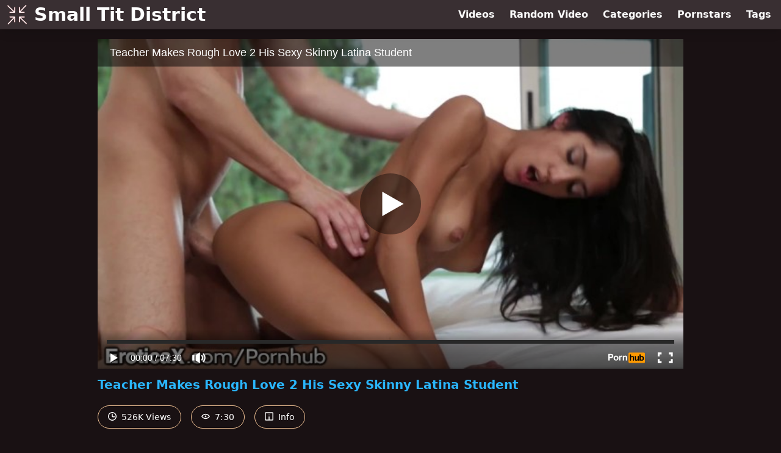

--- FILE ---
content_type: text/html; charset=utf-8
request_url: https://www.smalltitdistrict.com/video/pornhub/ph5b082833095d3/teacher-makes-rough-love-2-his-sexy-skinny-latina-student
body_size: 7576
content:
<!DOCTYPE html>
<html lang="en">
  <head>
    <title>Teacher Makes Rough Love 2 His Sexy Skinny Latina Student - Small Tit District</title>

    <meta charset="utf-8">
<meta name="viewport" content="width=device-width, initial-scale=1.0">

<link rel="preconnect" href="https://www.pornhub.com"><link rel="preconnect" href="https://ei.phncdn.com"><link rel="preconnect" href="https://di.phncdn.com">
<link rel="dns-prefetch" href="https://www.pornhub.com"><link rel="dns-prefetch" href="https://ei.phncdn.com"><link rel="dns-prefetch" href="https://di.phncdn.com">

<link rel="canonical" href="https://www.smalltitdistrict.com/video/pornhub/ph5b082833095d3/teacher-makes-rough-love-2-his-sexy-skinny-latina-student">





<meta name="description" content="Watch &quot;Teacher Makes Rough Love 2 His Sexy Skinny Latina Student&quot; at Small Tit District">
<meta name="theme-color" content="#2ab6fc">
    <link rel="apple-touch-icon" sizes="180x180" href="/apple-touch-icon.png">
<link rel="apple-touch-icon" sizes="192x192" href="/images/logo/192x192-dbfabca2cc10a6cb9a0e65129eeac7e6.png?vsn=d">
<link rel="icon" href="/favicon.ico" type="image/x-icon">
<link rel="manifest" href="/manifest.json" crossorigin="use-credentials">
<link rel="stylesheet" href="/css/app-faa92dfb62f9ac62e087b2c3ee52deb3.css?vsn=d">
<script src="/js/app-551b55ef96bd022845fe1d5eddd09b41.js?vsn=d" defer>
</script>
    
    <script type="application/ld+json">
  {"@context":"https://schema.org","@id":"https://www.smalltitdistrict.com/#website","@type":"WebSite","name":["Teacher Makes Rough Love 2 His Sexy Skinny Latina Student"," - ","Small Tit District"],"url":"https://www.smalltitdistrict.com/"}
</script>

<script type="application/ld+json">
  {"@context":"https://schema.org","@id":"https://www.smalltitdistrict.com/video/pornhub/ph5b082833095d3/teacher-makes-rough-love-2-his-sexy-skinny-latina-student#webpage","@type":"WebPage","isPartOf":{"@id":"https://www.smalltitdistrict.com/#website"},"name":"Teacher Makes Rough Love 2 His Sexy Skinny Latina Student - Small Tit District","speakable":{"@type":"SpeakableSpecification","xpath":["/html/head/title","/html/head/meta[@name='description']/@content"]},"url":"https://www.smalltitdistrict.com/video/pornhub/ph5b082833095d3/teacher-makes-rough-love-2-his-sexy-skinny-latina-student"}
</script>


  <meta property="og:url" content="https://www.smalltitdistrict.com/video/pornhub/ph5b082833095d3/teacher-makes-rough-love-2-his-sexy-skinny-latina-student">
  <meta property="og:description" content="Watch &quot;Teacher Makes Rough Love 2 His Sexy Skinny Latina Student&quot; at Small Tit District"><meta property="og:image" content="https://ei.phncdn.com/videos/201805/25/167668912/original/(m=eaAaGwObaaamqv)(mh=r_e_qH2JsPaDFRaI)15.jpg"><meta property="og:title" content="Teacher Makes Rough Love 2 His Sexy Skinny Latina Student"><meta property="og:type" content="website">
  <meta name="twitter:card" content="summary_large_image">

    
  </head>
  <body>
    <svg style="display: none">
  <symbol id="icon-clock" viewBox="0 0 20 20">
  <path fill="currentColor" fill-rule="evenodd" d="M18 10c0-4.411-3.589-8-8-8s-8 3.589-8 8 3.589 8 8 8 8-3.589 8-8m2 0c0 5.523-4.477 10-10 10S0 15.523 0 10 4.477 0 10 0s10 4.477 10 10m-4 1a1 1 0 0 1-1 1h-4a2 2 0 0 1-2-2V5a1 1 0 0 1 2 0v4c0 .55.45 1 1 1h3a1 1 0 0 1 1 1"/>
</symbol>
<symbol id="icon-eye" viewBox="0 -4 20 20">
  <path fill="currentColor" fill-rule="evenodd" d="M12 6c0 1.148-.895 2.077-2 2.077S8 7.147 8 6c0-1.148.895-2.077 2-2.077s2 .93 2 2.077m-2 3.923C7.011 9.924 4.195 8.447 2.399 6 4.195 3.554 7.011 2.076 10 2.076s5.805 1.478 7.601 3.925C15.805 8.447 12.989 9.924 10 9.924M10 0C5.724 0 1.999 2.417 0 6c1.999 3.584 5.724 6 10 6s8.001-2.416 10-6c-1.999-3.583-5.724-6-10-6"/>
</symbol>
<symbol id="icon-info" viewBox="0 -.5 21 21">
  <path fill="currentColor" fill-rule="evenodd" d="M11.55 6.512c0 .552-.47 1-1.05 1-.58 0-1.05-.448-1.05-1s.47-1 1.05-1c.58 0 1.05.448 1.05 1M17.85 18h-6.3v-7c0-.552-.47-1-1.05-1-.58 0-1.05.448-1.05 1v7h-6.3c-.58 0-1.05-.448-1.05-1V3c0-.552.47-1 1.05-1h14.7c.58 0 1.05.448 1.05 1v14c0 .552-.47 1-1.05 1M0 2v16c0 1.105.94 2 2.1 2h16.8c1.16 0 2.1-.895 2.1-2V2c0-1.104-.94-2-2.1-2H2.1C.94 0 0 .896 0 2"/>
</symbol>

</svg>

<header>
  <div class="bg-surface-container-highest/95 fixed flex justify-center shadow-lg top-0 w-full z-10">
  <div class="flex flex-col justify-between w-full md:flex-row md:mx-auto md:max-w-grid-3 lg:max-w-grid-4 2xl:max-w-grid-5">
    <input type="checkbox" id="header-mainnav-state" name="header-mainnav-state" class="peer" style="display: none">

    <div class="flex group/wrapper h-[48px] max-w-grid-1 mx-auto w-full xs:max-w-grid-2 md:max-w-none md:mx-0 md:w-auto">
      <a class="flex font-bold group/title items-center leading-10 pl-3 text-xl xs:text-2xl md:!text-3xl hover:text-highlight-secondary" href="/">
        <svg class="inline-block fill-on-surface h-8 mr-3 stroke-highlight-secondary w-8 group-hover/title:fill-highlight-secondary" version="1.1" xmlns="http://www.w3.org/2000/svg" xmlns:xlink="http://www.w3.org/1999/xlink" preserveAspectRatio="xMidYMid meet" viewBox="0 0 640 640">
  <path fill-opacity="1" opacity="1" stroke-width="4" stroke-opacity="1" d="M568.46 242.06C568.46 250.75 561.42 257.78 552.72 257.78C537.22 257.78 413.24 257.78 397.75 257.78C389.05 257.78 382.01 250.75 382.01 242.06C382.01 226.32 382.01 100.45 382.01 84.71C382.01 76.02 389.05 68.98 397.75 68.98C406.44 68.98 413.48 76.02 413.48 84.71C413.48 85.78 413.48 91.09 413.48 100.65L413.48 202.53L462.76 150.47C544.25 64.33 589.53 16.47 598.58 6.9C604.53 0.63 614.47 0.32 620.74 6.27C627 12.22 627.31 22.16 621.36 28.42C612.26 38.04 566.76 86.14 484.86 172.72L434.13 226.33L537.92 226.33L552.72 226.33L552.72 226.33C563.21 231.02 568.46 236.26 568.46 242.06ZM242.2 71.47C250.9 71.47 257.94 78.5 257.94 87.2C257.94 102.68 257.94 226.57 257.94 242.06C257.94 250.75 250.9 257.78 242.2 257.78C226.46 257.78 100.53 257.78 84.79 257.78C76.1 257.78 69.06 250.75 69.06 242.06C69.06 233.36 76.1 226.33 84.79 226.33C85.87 226.33 91.23 226.33 100.89 226.33L202.66 226.33L150.84 177.38C64.5 95.8 16.54 50.47 6.94 41.41C0.63 35.46 0.32 25.52 6.27 19.21C12.17 12.85 22.16 12.59 28.48 18.54C38.14 27.66 86.43 73.3 173.36 155.44L226.47 205.63L226.47 103.44L226.47 87.2L226.47 87.2C231.16 76.71 236.4 71.47 242.2 71.47ZM71.54 397.85C71.54 389.15 78.58 382.12 87.28 382.12C102.78 382.12 226.76 382.12 242.25 382.12C250.95 382.12 257.99 389.15 257.99 397.85C257.99 413.58 257.99 539.45 257.99 555.19C257.99 563.88 250.95 570.92 242.25 570.92C233.56 570.92 226.52 563.88 226.52 555.19C226.52 554.12 226.52 548.75 226.52 539.1L226.52 437.38L177.55 489.17C95.9 575.5 50.54 623.46 41.47 633.06C35.52 639.37 25.58 639.68 19.26 633.73C12.95 627.78 12.64 617.85 18.59 611.53C27.72 601.88 73.37 553.6 155.55 466.71L205.76 413.63L103.53 413.63L87.28 413.63L87.28 413.57C76.79 408.88 71.54 403.64 71.54 397.85ZM397.8 568.43C389.1 568.43 382.06 561.4 382.06 552.7C382.06 537.22 382.06 413.33 382.06 397.85C382.06 389.15 389.1 382.12 397.8 382.12C413.54 382.12 539.46 382.12 555.21 382.12C563.9 382.12 570.94 389.15 570.94 397.85C570.94 406.54 563.9 413.57 555.21 413.57C554.14 413.57 548.83 413.57 539.26 413.57L437.29 413.57L489.42 462.83C575.6 544.26 623.48 589.5 633.06 598.55C639.37 604.5 639.68 614.43 633.73 620.74C627.78 627.06 617.84 627.37 611.52 621.42C601.89 612.32 553.76 566.82 467.11 484.92L413.53 434.32L413.53 537.91L413.53 552.7L413.53 552.7C408.84 563.19 403.59 568.43 397.8 568.43Z"></path>
</svg>
        Small Tit District
      </a>

      <label class="font-bold leading-relaxed ml-auto px-3 text-3xl md:hidden peer-checked:group-[]/wrapper:text-highlight-secondary" for="header-mainnav-state">
        ☰
      </label>
    </div>

    <nav class="bg-surface-container-highest/95 border-surface-container-high border-t-2 flex-wrap hidden max-w-grid-1 mx-auto shadow-lg w-full px-1 xs:max-w-grid-2 md:bg-inherit md:border-t-0 md:flex md:mx-0 md:max-w-none md:shadow-none md:w-auto peer-checked:flex">
      <div class="group">
        <a class="block font-bold leading-8 px-2 md:leading-12 lg:px-3 group-hover:text-highlight-secondary" href="/videos">
          Videos
        </a>
      </div>

      <div class="group">
        <span class="block font-bold leading-8 px-2 md:leading-12 lg:px-3 group-hover:text-highlight-secondary" data-href="L3ZpZGVvL3JhbmRvbQ==">
          Random Video
        </span>
      </div>

      <div class="basis-full w-0 sm:hidden"></div>

      <div class="group" data-flyout="categories">
        <a class="block font-bold leading-8 px-2 md:leading-12 lg:px-3 group-hover:text-highlight-secondary" href="/categories">
          Categories
        </a>
        
      </div>

      <div class="group" data-flyout="pornstars">
        <a class="block font-bold leading-8 px-2 md:leading-12 lg:px-3 group-hover:text-highlight-secondary" href="/pornstars">
          Pornstars
        </a>
        
      </div>

      <div class="group" data-flyout="tags">
        <a class="block font-bold leading-8 px-2 md:leading-12 lg:px-3 group-hover:text-highlight-secondary" href="/tags">
          Tags
        </a>
        
      </div>
    </nav>
  </div>
</div>
  
</header>

<main><script type="application/ld+json">
  {"@context":"https://schema.org","@type":"BreadcrumbList","itemListElement":[{"@type":"ListItem","item":"https://www.smalltitdistrict.com/videos","name":"Videos","position":1},{"@type":"ListItem","name":"Teacher Makes Rough Love 2 His Sexy Skinny Latina Student","position":2}],"name":"Breadcrumb Trail"}
</script>
<script type="application/ld+json">
  {"@context":"https://schema.org","@type":"VideoObject","description":"Watch \"Teacher Makes Rough Love 2 His Sexy Skinny Latina Student\" at Small Tit District","duration":"PT7M30S","embedUrl":"https://www.pornhub.com/embed/ph5b082833095d3","interactionStatistic":{"@type":"InteractionCounter","interactionType":{"@type":"http://schema.org/WatchAction"},"userInteractionCount":526975},"name":"Teacher Makes Rough Love 2 His Sexy Skinny Latina Student","thumbnailUrl":"https://ei.phncdn.com/videos/201805/25/167668912/original/(m=eaAaGwObaaamqv)(mh=r_e_qH2JsPaDFRaI)15.jpg","uploadDate":"2018-05-29T01:50:09Z"}
</script>

<div class="max-w-[960px] mx-auto">
  <div class="h-0 overflow-hidden pt-[56.25%] relative w-full">
  <iframe src="https://www.pornhub.com/embed/ph5b082833095d3" title="Video Player: Teacher Makes Rough Love 2 His Sexy Skinny Latina Student" class="absolute h-full left-0 overflow-hidden top-0 w-full" loading="lazy" scrolling="no" allowfullscreen>
  </iframe>
</div>

  <h1 class="break-words font-bold my-3 text-highlight-primary text-xl">Teacher Makes Rough Love 2 His Sexy Skinny Latina Student</h1>

  <div class="flex flex-wrap mt-2 -mx-2">
  <div class="border border-tertiary-container hover:bg-tertiary-container hover:border-tertiary-fixed hover:text-on-tertiary-fixed m-2 px-4 py-2 rounded-full text-center text-on-surface text-sm transition-all">
    <svg class="h-3.5 inline mr-1 -mt-1 w-3.5">
  <use href="#icon-clock"></use>
</svg>
    526K Views
  </div>
  <div class="border border-tertiary-container hover:bg-tertiary-container hover:border-tertiary-fixed hover:text-on-tertiary-fixed m-2 px-4 py-2 rounded-full text-center text-on-surface text-sm transition-all">
    <svg class="h-3.5 inline mr-1 -mt-1 w-3.5">
  <use href="#icon-eye"></use>
</svg>
    7:30
  </div>

  
    <input type="checkbox" id="video-info-details-state" name="video-info-details-state" class="peer" style="display: none">
    <label class="border border-tertiary-container cursor-pointer hover:bg-tertiary-container hover:border-tertiary-fixed hover:text-on-tertiary-fixed m-2 px-4 py-2 rounded-full text-center text-on-surface text-sm transition-all peer-checked:text-tertiary-container peer-checked:hover:text-on-tertiary-fixed" for="video-info-details-state">
      <svg class="h-3.5 inline mr-1 -mt-1 w-3.5">
  <use href="#icon-info"></use>
</svg> Info
    </label>

    <div class="hidden mt-2 mx-2 w-full peer-checked:block">
      <p>
        <span class="text-highlight-primary">Categories:</span>
        <a href="/category/babe">Babe</a>, <a href="/category/big-dick">Big Dick</a>, <a href="/category/brunette">Brunette</a>, <a href="/category/latina">Latina</a>, <a href="/category/pornstar">Pornstar</a>
      </p>

      <p>
        <span class="text-highlight-primary">Pornstars:</span>
        <a href="/pornstar/chloe-amour">Chloe Amour</a>, <a href="/pornstar/seth-gamble">Seth Gamble</a>
      </p>

      <p>
        <span class="text-highlight-primary">Tags:</span>
        <a href="/tag/big-cock">big-cock</a>, <a href="/tag/blowjob">blowjob</a>, <a href="/tag/bombshell">bombshell</a>, <a href="/tag/college-babe">college-babe</a>, <a href="/tag/daddy">daddy</a>, <a href="/tag/eroticax">eroticax</a>, <a href="/tag/female-friendly">female-friendly</a>, <a href="/tag/latin">latin</a>, <a href="/tag/latina">latina</a>, <a href="/tag/latina-babe">latina-babe</a>, <a href="/tag/latina-blowjob">latina-blowjob</a>, <a href="/tag/natural-tits">natural-tits</a>, <a href="/tag/petite">petite</a>, <a href="/tag/pussy">pussy</a>, <a href="/tag/rough">rough</a>, <a href="/tag/young">young</a>
      </p>
    </div>
  
</div>
</div>

<section class="align-center flex flex-wrap justify-between max-w-[960px] mt-2 mx-auto">
  <h2 class="font-bold text-highlight-primary text-xl w-full lg:w-auto">More Like This</h2>

  

  <div class="flex flex-wrap grow justify-center mt-3 -mx-2 w-full">
    <div class="max-w-grid-1 p-2 w-grid 2xl:w-3/12">
      <a class="bg-surface-container-highest block rounded-lg shadow-md hover:bg-highlight-primary hover:text-inverse-on-surface" href="/video/pornhub/ph5d3b16469a33c/eroticax-passionate-couple-fuck-hard" title="EroticaX Passionate Couple Fuck Hard">
  <div class="overflow-hidden pt-[56.25%] relative rounded-t-lg w-full">
    <img class="absolute contain-intrinsic-320-180 content-auto left-0 top-0 w-full hover:scale-105" src="data:image/svg+xml,%3Csvg%20xmlns='http://www.w3.org/2000/svg'%20viewBox='0%200%2016%209'%3E%3C/svg%3E" data-lazy-src="https://ei.phncdn.com/videos/201907/26/237754651/original/(m=eaAaGwObaaamqv)(mh=I1C2AuMO0yiCilJl)11.jpg" alt="EroticaX Passionate Couple Fuck Hard">

    <div class="absolute bg-surface-container-highest bg-opacity-70 border border-highlight-primary bottom-2 font-sans leading-4 left-2 p-1 text-nowrap text-on-surface text-sm">
      <svg class="h-3.5 inline-block -mt-0.5 w-3.5">
  <use href="#icon-eye"></use>
</svg>
      353K
    </div>

    <div class="absolute bg-surface-container-highest bg-opacity-70 border border-highlight-primary bottom-2 font-sans leading-4 p-1 right-2 text-nowrap text-on-surface text-sm">
      <svg class="h-3.5 inline-block -mt-0.5 w-3.5">
  <use href="#icon-clock"></use>
</svg>
      10:00
    </div>
  </div>

  <div class="leading-loose overflow-hidden px-2 text-ellipsis text-nowrap">
    EroticaX Passionate Couple Fuck Hard
  </div>
</a>
    </div><div class="max-w-grid-1 p-2 w-grid 2xl:w-3/12">
      <a class="bg-surface-container-highest block rounded-lg shadow-md hover:bg-highlight-primary hover:text-inverse-on-surface" href="/video/pornhub/ph5c65b4ac4f338/eroticax-got-a-latina-teen-student-whod-do-n-e-thing-4-extra-credit" title="EroticaX Got A Latina Teen Student Who’d Do N E Thing 4 Extra Credit!">
  <div class="overflow-hidden pt-[56.25%] relative rounded-t-lg w-full">
    <img class="absolute contain-intrinsic-320-180 content-auto left-0 top-0 w-full hover:scale-105" src="data:image/svg+xml,%3Csvg%20xmlns='http://www.w3.org/2000/svg'%20viewBox='0%200%2016%209'%3E%3C/svg%3E" data-lazy-src="https://ei.phncdn.com/videos/201902/14/207738351/thumbs_10/(m=eaAaGwObaaamqv)(mh=enxT4y2HlaxzOT5U)8.jpg" alt="EroticaX Got A Latina Teen Student Who’d Do N E Thing 4 Extra Credit!">

    <div class="absolute bg-surface-container-highest bg-opacity-70 border border-highlight-primary bottom-2 font-sans leading-4 left-2 p-1 text-nowrap text-on-surface text-sm">
      <svg class="h-3.5 inline-block -mt-0.5 w-3.5">
  <use href="#icon-eye"></use>
</svg>
      437K
    </div>

    <div class="absolute bg-surface-container-highest bg-opacity-70 border border-highlight-primary bottom-2 font-sans leading-4 p-1 right-2 text-nowrap text-on-surface text-sm">
      <svg class="h-3.5 inline-block -mt-0.5 w-3.5">
  <use href="#icon-clock"></use>
</svg>
      7:30
    </div>
  </div>

  <div class="leading-loose overflow-hidden px-2 text-ellipsis text-nowrap">
    EroticaX Got A Latina Teen Student Who’d Do N E Thing 4 Extra Credit!
  </div>
</a>
    </div><div class="max-w-grid-1 p-2 w-grid 2xl:w-3/12">
      <a class="bg-surface-container-highest block rounded-lg shadow-md hover:bg-highlight-primary hover:text-inverse-on-surface" href="/video/pornhub/ph59a6b50455d81/latinistas-3-scene-2" title="latinistas 3 - Scene 2">
  <div class="overflow-hidden pt-[56.25%] relative rounded-t-lg w-full">
    <img class="absolute contain-intrinsic-320-180 content-auto left-0 top-0 w-full hover:scale-105" src="data:image/svg+xml,%3Csvg%20xmlns='http://www.w3.org/2000/svg'%20viewBox='0%200%2016%209'%3E%3C/svg%3E" data-lazy-src="https://ei.phncdn.com/videos/201708/30/130597931/original/(m=eaAaGwObaaamqv)(mh=0f1r99DdLDtur8wH)8.jpg" alt="latinistas 3 - Scene 2">

    <div class="absolute bg-surface-container-highest bg-opacity-70 border border-highlight-primary bottom-2 font-sans leading-4 left-2 p-1 text-nowrap text-on-surface text-sm">
      <svg class="h-3.5 inline-block -mt-0.5 w-3.5">
  <use href="#icon-eye"></use>
</svg>
      168K
    </div>

    <div class="absolute bg-surface-container-highest bg-opacity-70 border border-highlight-primary bottom-2 font-sans leading-4 p-1 right-2 text-nowrap text-on-surface text-sm">
      <svg class="h-3.5 inline-block -mt-0.5 w-3.5">
  <use href="#icon-clock"></use>
</svg>
      35:53
    </div>
  </div>

  <div class="leading-loose overflow-hidden px-2 text-ellipsis text-nowrap">
    latinistas 3 - Scene 2
  </div>
</a>
    </div><div class="max-w-grid-1 p-2 w-grid 2xl:w-3/12">
      <a class="bg-surface-container-highest block rounded-lg shadow-md hover:bg-highlight-primary hover:text-inverse-on-surface" href="/video/pornhub/ph5e4d04d51c29c/latina-nicole-ferrera-open-her-pink-pussy-lips-for-huge-cock" title="Latina Nicole Ferrera open her pink pussy lips for huge cock">
  <div class="overflow-hidden pt-[56.25%] relative rounded-t-lg w-full">
    <img class="absolute contain-intrinsic-320-180 content-auto left-0 top-0 w-full hover:scale-105" src="data:image/svg+xml,%3Csvg%20xmlns='http://www.w3.org/2000/svg'%20viewBox='0%200%2016%209'%3E%3C/svg%3E" data-lazy-src="https://di.phncdn.com/videos/202002/19/285887642/original/(m=eaAaGwObaaamqv)(mh=7Qtdcq-xgQe6kuTI)8.jpg" alt="Latina Nicole Ferrera open her pink pussy lips for huge cock">

    <div class="absolute bg-surface-container-highest bg-opacity-70 border border-highlight-primary bottom-2 font-sans leading-4 left-2 p-1 text-nowrap text-on-surface text-sm">
      <svg class="h-3.5 inline-block -mt-0.5 w-3.5">
  <use href="#icon-eye"></use>
</svg>
      23K
    </div>

    <div class="absolute bg-surface-container-highest bg-opacity-70 border border-highlight-primary bottom-2 font-sans leading-4 p-1 right-2 text-nowrap text-on-surface text-sm">
      <svg class="h-3.5 inline-block -mt-0.5 w-3.5">
  <use href="#icon-clock"></use>
</svg>
      24:38
    </div>
  </div>

  <div class="leading-loose overflow-hidden px-2 text-ellipsis text-nowrap">
    Latina Nicole Ferrera open her pink pussy lips for huge cock
  </div>
</a>
    </div><div class="max-w-grid-1 p-2 w-grid 2xl:w-3/12">
      <a class="bg-surface-container-highest block rounded-lg shadow-md hover:bg-highlight-primary hover:text-inverse-on-surface" href="/video/pornhub/ph630cf1a518432/teen-latina-college-student-fucks-teacher-for-better-grade" title="Teen Latina College Student Fucks Teacher For Better Grade">
  <div class="overflow-hidden pt-[56.25%] relative rounded-t-lg w-full">
    <img class="absolute contain-intrinsic-320-180 content-auto left-0 top-0 w-full hover:scale-105" src="data:image/svg+xml,%3Csvg%20xmlns='http://www.w3.org/2000/svg'%20viewBox='0%200%2016%209'%3E%3C/svg%3E" data-lazy-src="https://ei.phncdn.com/videos/202208/29/414618941/original/(m=eaAaGwObaaamqv)(mh=ygLSt6DbRd1uyNzV)12.jpg" alt="Teen Latina College Student Fucks Teacher For Better Grade">

    <div class="absolute bg-surface-container-highest bg-opacity-70 border border-highlight-primary bottom-2 font-sans leading-4 left-2 p-1 text-nowrap text-on-surface text-sm">
      <svg class="h-3.5 inline-block -mt-0.5 w-3.5">
  <use href="#icon-eye"></use>
</svg>
      2.3K
    </div>

    <div class="absolute bg-surface-container-highest bg-opacity-70 border border-highlight-primary bottom-2 font-sans leading-4 p-1 right-2 text-nowrap text-on-surface text-sm">
      <svg class="h-3.5 inline-block -mt-0.5 w-3.5">
  <use href="#icon-clock"></use>
</svg>
      41:39
    </div>
  </div>

  <div class="leading-loose overflow-hidden px-2 text-ellipsis text-nowrap">
    Teen Latina College Student Fucks Teacher For Better Grade
  </div>
</a>
    </div><div class="max-w-grid-1 p-2 w-grid 2xl:w-3/12">
      <a class="bg-surface-container-highest block rounded-lg shadow-md hover:bg-highlight-primary hover:text-inverse-on-surface" href="/video/pornhub/ph5d5d9d1730887/hot-rich-latina-chloe-amour-masturbates-before-fucking-her-tinder-date" title="Hot Rich Latina Chloe Amour Masturbates Before Fucking Her Tinder Date">
  <div class="overflow-hidden pt-[56.25%] relative rounded-t-lg w-full">
    <img class="absolute contain-intrinsic-320-180 content-auto left-0 top-0 w-full hover:scale-105" src="data:image/svg+xml,%3Csvg%20xmlns='http://www.w3.org/2000/svg'%20viewBox='0%200%2016%209'%3E%3C/svg%3E" data-lazy-src="https://ei.phncdn.com/videos/201908/21/243217321/original/(m=qY2Y71UbeaAaGwObaaamqv)(mh=kVF_Rrvsy0OLQYOw)0.jpg" alt="Hot Rich Latina Chloe Amour Masturbates Before Fucking Her Tinder Date">

    <div class="absolute bg-surface-container-highest bg-opacity-70 border border-highlight-primary bottom-2 font-sans leading-4 left-2 p-1 text-nowrap text-on-surface text-sm">
      <svg class="h-3.5 inline-block -mt-0.5 w-3.5">
  <use href="#icon-eye"></use>
</svg>
      229K
    </div>

    <div class="absolute bg-surface-container-highest bg-opacity-70 border border-highlight-primary bottom-2 font-sans leading-4 p-1 right-2 text-nowrap text-on-surface text-sm">
      <svg class="h-3.5 inline-block -mt-0.5 w-3.5">
  <use href="#icon-clock"></use>
</svg>
      21:53
    </div>
  </div>

  <div class="leading-loose overflow-hidden px-2 text-ellipsis text-nowrap">
    Hot Rich Latina Chloe Amour Masturbates Before Fucking Her Tinder Date
  </div>
</a>
    </div><div class="max-w-grid-1 p-2 w-grid 2xl:w-3/12">
      <a class="bg-surface-container-highest block rounded-lg shadow-md hover:bg-highlight-primary hover:text-inverse-on-surface" href="/video/pornhub/ph591c696ce3226/babes-veronica-rodriguez-loves-cum" title="Babes- Veronica Rodriguez loves cum">
  <div class="overflow-hidden pt-[56.25%] relative rounded-t-lg w-full">
    <img class="absolute contain-intrinsic-320-180 content-auto left-0 top-0 w-full hover:scale-105" src="data:image/svg+xml,%3Csvg%20xmlns='http://www.w3.org/2000/svg'%20viewBox='0%200%2016%209'%3E%3C/svg%3E" data-lazy-src="https://ei.phncdn.com/videos/201705/17/116803951/original/(m=eaAaGwObaaamqv)(mh=nYHNk60zVNtif4fF)16.jpg" alt="Babes- Veronica Rodriguez loves cum">

    <div class="absolute bg-surface-container-highest bg-opacity-70 border border-highlight-primary bottom-2 font-sans leading-4 left-2 p-1 text-nowrap text-on-surface text-sm">
      <svg class="h-3.5 inline-block -mt-0.5 w-3.5">
  <use href="#icon-eye"></use>
</svg>
      454K
    </div>

    <div class="absolute bg-surface-container-highest bg-opacity-70 border border-highlight-primary bottom-2 font-sans leading-4 p-1 right-2 text-nowrap text-on-surface text-sm">
      <svg class="h-3.5 inline-block -mt-0.5 w-3.5">
  <use href="#icon-clock"></use>
</svg>
      7:52
    </div>
  </div>

  <div class="leading-loose overflow-hidden px-2 text-ellipsis text-nowrap">
    Babes- Veronica Rodriguez loves cum
  </div>
</a>
    </div><div class="max-w-grid-1 p-2 w-grid 2xl:w-3/12">
      <a class="bg-surface-container-highest block rounded-lg shadow-md hover:bg-highlight-primary hover:text-inverse-on-surface" href="/video/pornhub/ph5c267b6ccd69b/new-sensations-gina-valentina-hard-rough-latina-teen-sex" title="New Sensations - Gina Valentina Hard Rough Latina Teen Sex">
  <div class="overflow-hidden pt-[56.25%] relative rounded-t-lg w-full">
    <img class="absolute contain-intrinsic-320-180 content-auto left-0 top-0 w-full hover:scale-105" src="data:image/svg+xml,%3Csvg%20xmlns='http://www.w3.org/2000/svg'%20viewBox='0%200%2016%209'%3E%3C/svg%3E" data-lazy-src="https://ei.phncdn.com/videos/201812/28/198961311/original/(m=eaAaGwObaaamqv)(mh=I69I28N0rPiUHKcI)12.jpg" alt="New Sensations - Gina Valentina Hard Rough Latina Teen Sex">

    <div class="absolute bg-surface-container-highest bg-opacity-70 border border-highlight-primary bottom-2 font-sans leading-4 left-2 p-1 text-nowrap text-on-surface text-sm">
      <svg class="h-3.5 inline-block -mt-0.5 w-3.5">
  <use href="#icon-eye"></use>
</svg>
      638K
    </div>

    <div class="absolute bg-surface-container-highest bg-opacity-70 border border-highlight-primary bottom-2 font-sans leading-4 p-1 right-2 text-nowrap text-on-surface text-sm">
      <svg class="h-3.5 inline-block -mt-0.5 w-3.5">
  <use href="#icon-clock"></use>
</svg>
      14:03
    </div>
  </div>

  <div class="leading-loose overflow-hidden px-2 text-ellipsis text-nowrap">
    New Sensations - Gina Valentina Hard Rough Latina Teen Sex
  </div>
</a>
    </div><div class="max-w-grid-1 p-2 w-grid 2xl:w-3/12">
      <a class="bg-surface-container-highest block rounded-lg shadow-md hover:bg-highlight-primary hover:text-inverse-on-surface" href="/video/pornhub/ph617815d75b612/eroticax-hot-latina-is-shown-how-much-she-has-been-missed-by-her-lover" title="EroticaX - Hot Latina Is Shown How Much She Has Been Missed By Her Lover">
  <div class="overflow-hidden pt-[56.25%] relative rounded-t-lg w-full">
    <img class="absolute contain-intrinsic-320-180 content-auto left-0 top-0 w-full hover:scale-105" src="data:image/svg+xml,%3Csvg%20xmlns='http://www.w3.org/2000/svg'%20viewBox='0%200%2016%209'%3E%3C/svg%3E" data-lazy-src="https://ei.phncdn.com/videos/202110/26/397010541/original/(m=qN1XW3WbeaAaGwObaaamqv)(mh=MNTJSzoSZfxe_KVr)0.jpg" alt="EroticaX - Hot Latina Is Shown How Much She Has Been Missed By Her Lover">

    <div class="absolute bg-surface-container-highest bg-opacity-70 border border-highlight-primary bottom-2 font-sans leading-4 left-2 p-1 text-nowrap text-on-surface text-sm">
      <svg class="h-3.5 inline-block -mt-0.5 w-3.5">
  <use href="#icon-eye"></use>
</svg>
      420K
    </div>

    <div class="absolute bg-surface-container-highest bg-opacity-70 border border-highlight-primary bottom-2 font-sans leading-4 p-1 right-2 text-nowrap text-on-surface text-sm">
      <svg class="h-3.5 inline-block -mt-0.5 w-3.5">
  <use href="#icon-clock"></use>
</svg>
      12:19
    </div>
  </div>

  <div class="leading-loose overflow-hidden px-2 text-ellipsis text-nowrap">
    EroticaX - Hot Latina Is Shown How Much She Has Been Missed By Her Lover
  </div>
</a>
    </div><div class="max-w-grid-1 p-2 w-grid 2xl:w-3/12">
      <a class="bg-surface-container-highest block rounded-lg shadow-md hover:bg-highlight-primary hover:text-inverse-on-surface" href="/video/pornhub/ph5a3d149eed9e6/james-deens-sensuality-with-2-lust-filled-brunettes" title="James Deen&#39;s Sensuality with 2 Lust Filled Brunettes">
  <div class="overflow-hidden pt-[56.25%] relative rounded-t-lg w-full">
    <img class="absolute contain-intrinsic-320-180 content-auto left-0 top-0 w-full hover:scale-105" src="data:image/svg+xml,%3Csvg%20xmlns='http://www.w3.org/2000/svg'%20viewBox='0%200%2016%209'%3E%3C/svg%3E" data-lazy-src="https://ei.phncdn.com/videos/201712/22/146591742/original/(m=eaAaGwObaaamqv)(mh=Ac7qB2DO6XuUbtD2)10.jpg" alt="James Deen&#39;s Sensuality with 2 Lust Filled Brunettes">

    <div class="absolute bg-surface-container-highest bg-opacity-70 border border-highlight-primary bottom-2 font-sans leading-4 left-2 p-1 text-nowrap text-on-surface text-sm">
      <svg class="h-3.5 inline-block -mt-0.5 w-3.5">
  <use href="#icon-eye"></use>
</svg>
      286K
    </div>

    <div class="absolute bg-surface-container-highest bg-opacity-70 border border-highlight-primary bottom-2 font-sans leading-4 p-1 right-2 text-nowrap text-on-surface text-sm">
      <svg class="h-3.5 inline-block -mt-0.5 w-3.5">
  <use href="#icon-clock"></use>
</svg>
      7:30
    </div>
  </div>

  <div class="leading-loose overflow-hidden px-2 text-ellipsis text-nowrap">
    James Deen&#39;s Sensuality with 2 Lust Filled Brunettes
  </div>
</a>
    </div><div class="max-w-grid-1 p-2 w-grid 2xl:w-3/12">
      <a class="bg-surface-container-highest block rounded-lg shadow-md hover:bg-highlight-primary hover:text-inverse-on-surface" href="/video/pornhub/ph5b6c13d153991/dadddys-bad-girl" title="Dadddy´s bad girl">
  <div class="overflow-hidden pt-[56.25%] relative rounded-t-lg w-full">
    <img class="absolute contain-intrinsic-320-180 content-auto left-0 top-0 w-full hover:scale-105" src="data:image/svg+xml,%3Csvg%20xmlns='http://www.w3.org/2000/svg'%20viewBox='0%200%2016%209'%3E%3C/svg%3E" data-lazy-src="https://ei.phncdn.com/videos/201808/09/177903811/original/(m=eaAaGwObaaamqv)(mh=UFknjabGE4Lc7J78)14.jpg" alt="Dadddy´s bad girl">

    <div class="absolute bg-surface-container-highest bg-opacity-70 border border-highlight-primary bottom-2 font-sans leading-4 left-2 p-1 text-nowrap text-on-surface text-sm">
      <svg class="h-3.5 inline-block -mt-0.5 w-3.5">
  <use href="#icon-eye"></use>
</svg>
      174K
    </div>

    <div class="absolute bg-surface-container-highest bg-opacity-70 border border-highlight-primary bottom-2 font-sans leading-4 p-1 right-2 text-nowrap text-on-surface text-sm">
      <svg class="h-3.5 inline-block -mt-0.5 w-3.5">
  <use href="#icon-clock"></use>
</svg>
      8:02
    </div>
  </div>

  <div class="leading-loose overflow-hidden px-2 text-ellipsis text-nowrap">
    Dadddy´s bad girl
  </div>
</a>
    </div><div class="max-w-grid-1 p-2 w-grid 2xl:w-3/12">
      <a class="bg-surface-container-highest block rounded-lg shadow-md hover:bg-highlight-primary hover:text-inverse-on-surface" href="/video/pornhub/ph5f76dce0ceb9a/realitykings-big-booty-latina-misti-love-jumps-on-that-cock-and-goes-wild" title="RealityKings - Big Booty Latina Misti Love Jumps On That Cock And Goes Wild">
  <div class="overflow-hidden pt-[56.25%] relative rounded-t-lg w-full">
    <img class="absolute contain-intrinsic-320-180 content-auto left-0 top-0 w-full hover:scale-105" src="data:image/svg+xml,%3Csvg%20xmlns='http://www.w3.org/2000/svg'%20viewBox='0%200%2016%209'%3E%3C/svg%3E" data-lazy-src="https://ei.phncdn.com/videos/202010/02/356945152/original/(m=qM2813VbeaAaGwObaaamqv)(mh=hgmfQgr6x2fv-YJG)0.jpg" alt="RealityKings - Big Booty Latina Misti Love Jumps On That Cock And Goes Wild">

    <div class="absolute bg-surface-container-highest bg-opacity-70 border border-highlight-primary bottom-2 font-sans leading-4 left-2 p-1 text-nowrap text-on-surface text-sm">
      <svg class="h-3.5 inline-block -mt-0.5 w-3.5">
  <use href="#icon-eye"></use>
</svg>
      5.3K
    </div>

    <div class="absolute bg-surface-container-highest bg-opacity-70 border border-highlight-primary bottom-2 font-sans leading-4 p-1 right-2 text-nowrap text-on-surface text-sm">
      <svg class="h-3.5 inline-block -mt-0.5 w-3.5">
  <use href="#icon-clock"></use>
</svg>
      36:03
    </div>
  </div>

  <div class="leading-loose overflow-hidden px-2 text-ellipsis text-nowrap">
    RealityKings - Big Booty Latina Misti Love Jumps On That Cock And Goes Wild
  </div>
</a>
    </div>
  </div>
</section>

<script type="application/ld+json">
  {"@context":"https://schema.org","@id":"videos-related","@type":"ItemList","itemListElement":[{"@type":"ListItem","name":"EroticaX Passionate Couple Fuck Hard","position":1,"url":"https://www.smalltitdistrict.com/video/pornhub/ph5d3b16469a33c/eroticax-passionate-couple-fuck-hard"},{"@type":"ListItem","name":"EroticaX Got A Latina Teen Student Who’d Do N E Thing 4 Extra Credit!","position":2,"url":"https://www.smalltitdistrict.com/video/pornhub/ph5c65b4ac4f338/eroticax-got-a-latina-teen-student-whod-do-n-e-thing-4-extra-credit"},{"@type":"ListItem","name":"latinistas 3 - Scene 2","position":3,"url":"https://www.smalltitdistrict.com/video/pornhub/ph59a6b50455d81/latinistas-3-scene-2"},{"@type":"ListItem","name":"Latina Nicole Ferrera open her pink pussy lips for huge cock","position":4,"url":"https://www.smalltitdistrict.com/video/pornhub/ph5e4d04d51c29c/latina-nicole-ferrera-open-her-pink-pussy-lips-for-huge-cock"},{"@type":"ListItem","name":"Teen Latina College Student Fucks Teacher For Better Grade","position":5,"url":"https://www.smalltitdistrict.com/video/pornhub/ph630cf1a518432/teen-latina-college-student-fucks-teacher-for-better-grade"},{"@type":"ListItem","name":"Hot Rich Latina Chloe Amour Masturbates Before Fucking Her Tinder Date","position":6,"url":"https://www.smalltitdistrict.com/video/pornhub/ph5d5d9d1730887/hot-rich-latina-chloe-amour-masturbates-before-fucking-her-tinder-date"},{"@type":"ListItem","name":"Babes- Veronica Rodriguez loves cum","position":7,"url":"https://www.smalltitdistrict.com/video/pornhub/ph591c696ce3226/babes-veronica-rodriguez-loves-cum"},{"@type":"ListItem","name":"New Sensations - Gina Valentina Hard Rough Latina Teen Sex","position":8,"url":"https://www.smalltitdistrict.com/video/pornhub/ph5c267b6ccd69b/new-sensations-gina-valentina-hard-rough-latina-teen-sex"},{"@type":"ListItem","name":"EroticaX - Hot Latina Is Shown How Much She Has Been Missed By Her Lover","position":9,"url":"https://www.smalltitdistrict.com/video/pornhub/ph617815d75b612/eroticax-hot-latina-is-shown-how-much-she-has-been-missed-by-her-lover"},{"@type":"ListItem","name":"James Deen's Sensuality with 2 Lust Filled Brunettes","position":10,"url":"https://www.smalltitdistrict.com/video/pornhub/ph5a3d149eed9e6/james-deens-sensuality-with-2-lust-filled-brunettes"},{"@type":"ListItem","name":"Dadddy´s bad girl","position":11,"url":"https://www.smalltitdistrict.com/video/pornhub/ph5b6c13d153991/dadddys-bad-girl"},{"@type":"ListItem","name":"RealityKings - Big Booty Latina Misti Love Jumps On That Cock And Goes Wild","position":12,"url":"https://www.smalltitdistrict.com/video/pornhub/ph5f76dce0ceb9a/realitykings-big-booty-latina-misti-love-jumps-on-that-cock-and-goes-wild"}],"name":"More Like This"}
</script></main>

<footer>
  
  <section class="bg-surface-container-high flex flex-col px-4 shadow-lg text-center">
  
  <h3 class="basis-full font-bold text-lg mx-auto mt-4">Our Friends</h3>
  <div class="flex flex-wrap justify-center mx-auto my-2">
    <a class="border border-tertiary-container hover:bg-tertiary-container hover:border-tertiary-fixed hover:shadow-lg hover:text-on-tertiary-fixed m-2 px-4 py-2 rounded-full shadow-sm text-center text-on-surface text-sm transition-all" target="_blank" href="https://www.ahegaotube.com/" rel="noopener" title="Discover and Watch Ahegao Videos at Ahegao Tube">
      Ahegao Tube
    </a><a class="border border-tertiary-container hover:bg-tertiary-container hover:border-tertiary-fixed hover:shadow-lg hover:text-on-tertiary-fixed m-2 px-4 py-2 rounded-full shadow-sm text-center text-on-surface text-sm transition-all" target="_blank" href="https://www.analshelter.com/" rel="noopener" title="Discover and Watch Anal Videos at Anal Shelter">
      Anal Shelter
    </a><a class="border border-tertiary-container hover:bg-tertiary-container hover:border-tertiary-fixed hover:shadow-lg hover:text-on-tertiary-fixed m-2 px-4 py-2 rounded-full shadow-sm text-center text-on-surface text-sm transition-all" target="_blank" href="https://www.babeshelter.com/" rel="noopener" title="Discover and Watch Babe Videos at Babe Shelter">
      Babe Shelter
    </a><a class="border border-tertiary-container hover:bg-tertiary-container hover:border-tertiary-fixed hover:shadow-lg hover:text-on-tertiary-fixed m-2 px-4 py-2 rounded-full shadow-sm text-center text-on-surface text-sm transition-all" target="_blank" href="https://www.blondehaven.com/" rel="noopener" title="Discover and Watch Blonde Videos at Blonde Haven">
      Blonde Haven
    </a><a class="border border-tertiary-container hover:bg-tertiary-container hover:border-tertiary-fixed hover:shadow-lg hover:text-on-tertiary-fixed m-2 px-4 py-2 rounded-full shadow-sm text-center text-on-surface text-sm transition-all" target="_blank" href="https://www.bondagelodge.com/" rel="noopener" title="Discover and Watch Bondage Videos at Bondage Lodge">
      Bondage Lodge
    </a><a class="border border-tertiary-container hover:bg-tertiary-container hover:border-tertiary-fixed hover:shadow-lg hover:text-on-tertiary-fixed m-2 px-4 py-2 rounded-full shadow-sm text-center text-on-surface text-sm transition-all" target="_blank" href="https://www.brunettehaven.com/" rel="noopener" title="Discover and Watch Brunette Videos at Brunette Haven">
      Brunette Haven
    </a><a class="border border-tertiary-container hover:bg-tertiary-container hover:border-tertiary-fixed hover:shadow-lg hover:text-on-tertiary-fixed m-2 px-4 py-2 rounded-full shadow-sm text-center text-on-surface text-sm transition-all" target="_blank" href="https://www.bukkakecup.com/" rel="noopener" title="Discover and Watch Bukkake Videos at Bukkake Cup">
      Bukkake Cup
    </a><a class="border border-tertiary-container hover:bg-tertiary-container hover:border-tertiary-fixed hover:shadow-lg hover:text-on-tertiary-fixed m-2 px-4 py-2 rounded-full shadow-sm text-center text-on-surface text-sm transition-all" target="_blank" href="https://www.cuckoldlodge.com/" rel="noopener" title="Discover and Watch Cuckold Videos at Cuckold Lodge">
      Cuckold Lodge
    </a><a class="border border-tertiary-container hover:bg-tertiary-container hover:border-tertiary-fixed hover:shadow-lg hover:text-on-tertiary-fixed m-2 px-4 py-2 rounded-full shadow-sm text-center text-on-surface text-sm transition-all" target="_blank" href="https://www.dirtysquirters.com/" rel="noopener" title="Discover and Watch Squirting Videos at Dirty Squirters">
      Dirty Squirters
    </a><a class="border border-tertiary-container hover:bg-tertiary-container hover:border-tertiary-fixed hover:shadow-lg hover:text-on-tertiary-fixed m-2 px-4 py-2 rounded-full shadow-sm text-center text-on-surface text-sm transition-all" target="_blank" href="https://www.fetishlodge.com/" rel="noopener" title="Discover and Watch Fetish Videos at Fetish Lodge">
      Fetish Lodge
    </a><a class="border border-tertiary-container hover:bg-tertiary-container hover:border-tertiary-fixed hover:shadow-lg hover:text-on-tertiary-fixed m-2 px-4 py-2 rounded-full shadow-sm text-center text-on-surface text-sm transition-all" target="_blank" href="https://www.fuckingbigthings.com/" rel="noopener" title="Discover and Watch Big Ass, Big Dick and Big Tits Videos at Fucking Big Things">
      Fucking Big Things
    </a><a class="border border-tertiary-container hover:bg-tertiary-container hover:border-tertiary-fixed hover:shadow-lg hover:text-on-tertiary-fixed m-2 px-4 py-2 rounded-full shadow-sm text-center text-on-surface text-sm transition-all" target="_blank" href="https://www.gothxxxtube.com/" rel="noopener" title="Discover and Watch Goth Videos at Goth XXX Tube">
      Goth XXX Tube
    </a><a class="border border-tertiary-container hover:bg-tertiary-container hover:border-tertiary-fixed hover:shadow-lg hover:text-on-tertiary-fixed m-2 px-4 py-2 rounded-full shadow-sm text-center text-on-surface text-sm transition-all" target="_blank" href="https://www.interracialhaven.com/" rel="noopener" title="Discover and Watch Interracial Videos at Interracial Haven">
      Interracial Haven
    </a><a class="border border-tertiary-container hover:bg-tertiary-container hover:border-tertiary-fixed hover:shadow-lg hover:text-on-tertiary-fixed m-2 px-4 py-2 rounded-full shadow-sm text-center text-on-surface text-sm transition-all" target="_blank" href="https://www.justpovthings.com/" rel="noopener" title="Discover and Watch POV Videos at Just POV Things">
      Just POV Things
    </a><a class="border border-tertiary-container hover:bg-tertiary-container hover:border-tertiary-fixed hover:shadow-lg hover:text-on-tertiary-fixed m-2 px-4 py-2 rounded-full shadow-sm text-center text-on-surface text-sm transition-all" target="_blank" href="https://www.lesbianlodge.com/" rel="noopener" title="Discover and Watch Lesbian Videos at Lesbian Lodge">
      Lesbian Lodge
    </a><a class="border border-tertiary-container hover:bg-tertiary-container hover:border-tertiary-fixed hover:shadow-lg hover:text-on-tertiary-fixed m-2 px-4 py-2 rounded-full shadow-sm text-center text-on-surface text-sm transition-all" target="_blank" href="https://www.lewdarabs.com/" rel="noopener" title="Discover and Watch Arab Videos at Lewd Arabs">
      Lewd Arabs
    </a><a class="border border-tertiary-container hover:bg-tertiary-container hover:border-tertiary-fixed hover:shadow-lg hover:text-on-tertiary-fixed m-2 px-4 py-2 rounded-full shadow-sm text-center text-on-surface text-sm transition-all" target="_blank" href="https://www.lewdasians.com/" rel="noopener" title="Discover and Watch Asian Videos at Lewd Asians">
      Lewd Asians
    </a><a class="border border-tertiary-container hover:bg-tertiary-container hover:border-tertiary-fixed hover:shadow-lg hover:text-on-tertiary-fixed m-2 px-4 py-2 rounded-full shadow-sm text-center text-on-surface text-sm transition-all" target="_blank" href="https://www.lewdbritish.com/" rel="noopener" title="Discover and Watch British Videos at Lewd British">
      Lewd British
    </a><a class="border border-tertiary-container hover:bg-tertiary-container hover:border-tertiary-fixed hover:shadow-lg hover:text-on-tertiary-fixed m-2 px-4 py-2 rounded-full shadow-sm text-center text-on-surface text-sm transition-all" target="_blank" href="https://www.lewditalians.com/" rel="noopener" title="Discover and Watch Italian Videos at Lewd Italians">
      Lewd Italians
    </a><a class="border border-tertiary-container hover:bg-tertiary-container hover:border-tertiary-fixed hover:shadow-lg hover:text-on-tertiary-fixed m-2 px-4 py-2 rounded-full shadow-sm text-center text-on-surface text-sm transition-all" target="_blank" href="https://www.lewdlatinxs.com/" rel="noopener" title="Discover and Watch Latina Videos at Lewd LatinXs">
      Lewd LatinXs
    </a><a class="border border-tertiary-container hover:bg-tertiary-container hover:border-tertiary-fixed hover:shadow-lg hover:text-on-tertiary-fixed m-2 px-4 py-2 rounded-full shadow-sm text-center text-on-surface text-sm transition-all" target="_blank" href="https://www.lewdrussians.com/" rel="noopener" title="Discover and Watch Russian Videos at Lewd Russians">
      Lewd Russians
    </a><a class="border border-tertiary-container hover:bg-tertiary-container hover:border-tertiary-fixed hover:shadow-lg hover:text-on-tertiary-fixed m-2 px-4 py-2 rounded-full shadow-sm text-center text-on-surface text-sm transition-all" target="_blank" href="https://www.milflodge.com/" rel="noopener" title="Discover and Watch MILF Videos at MILF Lodge">
      MILF Lodge
    </a><a class="border border-tertiary-container hover:bg-tertiary-container hover:border-tertiary-fixed hover:shadow-lg hover:text-on-tertiary-fixed m-2 px-4 py-2 rounded-full shadow-sm text-center text-on-surface text-sm transition-all" target="_blank" href="https://www.nodropwasted.com/" rel="noopener" title="Discover and Watch Swallowing Videos at No Drop Wasted">
      No Drop Wasted
    </a><a class="border border-tertiary-container hover:bg-tertiary-container hover:border-tertiary-fixed hover:shadow-lg hover:text-on-tertiary-fixed m-2 px-4 py-2 rounded-full shadow-sm text-center text-on-surface text-sm transition-all" target="_blank" href="https://www.orgasmsource.com/" rel="noopener" title="Discover and Watch Female Orgasm Videos at Orgasm Source">
      Orgasm Source
    </a><a class="border border-tertiary-container hover:bg-tertiary-container hover:border-tertiary-fixed hover:shadow-lg hover:text-on-tertiary-fixed m-2 px-4 py-2 rounded-full shadow-sm text-center text-on-surface text-sm transition-all" target="_blank" href="https://www.orgyhaven.com/" rel="noopener" title="Discover and Watch Orgy Videos at Orgy Haven">
      Orgy Haven
    </a><a class="border border-tertiary-container hover:bg-tertiary-container hover:border-tertiary-fixed hover:shadow-lg hover:text-on-tertiary-fixed m-2 px-4 py-2 rounded-full shadow-sm text-center text-on-surface text-sm transition-all" target="_blank" href="https://www.plasteredfaces.com/" rel="noopener" title="Discover and Watch Facial Videos at Plastered Faces">
      Plastered Faces
    </a><a class="border border-tertiary-container hover:bg-tertiary-container hover:border-tertiary-fixed hover:shadow-lg hover:text-on-tertiary-fixed m-2 px-4 py-2 rounded-full shadow-sm text-center text-on-surface text-sm transition-all" target="_blank" href="https://www.redheadhaven.com/" rel="noopener" title="Discover and Watch Redhead Videos at Redhead Haven">
      Redhead Haven
    </a><a class="border border-tertiary-container hover:bg-tertiary-container hover:border-tertiary-fixed hover:shadow-lg hover:text-on-tertiary-fixed m-2 px-4 py-2 rounded-full shadow-sm text-center text-on-surface text-sm transition-all" target="_blank" href="https://www.stepdesire.com/" rel="noopener" title="Discover and Watch Step Fantasy Videos at Step Desire">
      Step Desire
    </a><a class="border border-tertiary-container hover:bg-tertiary-container hover:border-tertiary-fixed hover:shadow-lg hover:text-on-tertiary-fixed m-2 px-4 py-2 rounded-full shadow-sm text-center text-on-surface text-sm transition-all" target="_blank" href="https://www.compilationist.com/" rel="noopener" title="Discover and Watch Porn Compilations at The Compilationist">
      The Compilationist
    </a><a class="border border-tertiary-container hover:bg-tertiary-container hover:border-tertiary-fixed hover:shadow-lg hover:text-on-tertiary-fixed m-2 px-4 py-2 rounded-full shadow-sm text-center text-on-surface text-sm transition-all" target="_blank" href="https://www.threesomehaven.com/" rel="noopener" title="Discover and Watch Threesome Videos at Threesome Haven">
      Threesome Haven
    </a><a class="border border-tertiary-container hover:bg-tertiary-container hover:border-tertiary-fixed hover:shadow-lg hover:text-on-tertiary-fixed m-2 px-4 py-2 rounded-full shadow-sm text-center text-on-surface text-sm transition-all" target="_blank" href="https://www.xxximation.com/" rel="noopener" title="Discover and Watch Anime, Cartoon and Hentai Videos at XXXimation">
      XXXimation
    </a>
  </div>
</section>
  <div class="py-4 text-center text-xs/loose">
  <p>Small Tit District</p>
  <p>
    <span data-href="L2xlZ2FsLzIyNTc=">
      2257 Statement
    </span>
    &middot;
    <span data-href="L2xlZ2FsL2RtY2E=">
      DMCA
    </span>
  </p>
</div>
</footer>


  <script defer src="https://static.cloudflareinsights.com/beacon.min.js/vcd15cbe7772f49c399c6a5babf22c1241717689176015" integrity="sha512-ZpsOmlRQV6y907TI0dKBHq9Md29nnaEIPlkf84rnaERnq6zvWvPUqr2ft8M1aS28oN72PdrCzSjY4U6VaAw1EQ==" data-cf-beacon='{"version":"2024.11.0","token":"a03485c5625c4d68965af6106e1d50f2","r":1,"server_timing":{"name":{"cfCacheStatus":true,"cfEdge":true,"cfExtPri":true,"cfL4":true,"cfOrigin":true,"cfSpeedBrain":true},"location_startswith":null}}' crossorigin="anonymous"></script>
</body>
</html>

--- FILE ---
content_type: text/html; charset=UTF-8
request_url: https://www.pornhub.com/embed/ph5b082833095d3
body_size: 10976
content:
<!DOCTYPE html>
<html>
<head>
    	    <link rel="canonical" href="https://www.pornhub.com/view_video.php?viewkey=ph5b082833095d3" />
    	<title>Embed Player - Pornhub.com</title>
            <meta name="robots" content="noindex, indexifembedded" />
    	<link rel="shortcut icon" href="https://ei.phncdn.com/www-static/favicon.ico?cache=2026012704" />
			<link rel="dns-prefetch" href="//ki.phncdn.com/">
		<link rel="dns-prefetch" href="//es.phncdn.com">
		<link rel="dns-prefetch" href="//cdn1d-static-shared.phncdn.com">
		<link rel="dns-prefetch" href="//apis.google.com">
		<link rel="dns-prefetch" href="//ajax.googleapis.com">
		<link rel="dns-prefetch" href="//www.google-analytics.com">
		<link rel="dns-prefetch" href="//twitter.com">
		<link rel="dns-prefetch" href="//p.twitter.com">
		<link rel="dns-prefetch" href="//platform.tumblr.com">
		<link rel="dns-prefetch" href="//platform.twitter.com">
		<link rel="dns-prefetch" href="//ads.trafficjunky.net">
		<link rel="dns-prefetch" href="//ads2.contentabc.com">
		<link rel="dns-prefetch" href="//cdn1.ads.contentabc.com">
		<link rel="dns-prefetch" href="//media.trafficjunky.net">
		<link rel="dns-prefetch" href="//cdn.feeds.videosz.com">
		<link rel="dns-prefetch" href="//cdn.niche.videosz.com">
		<link rel="dns-prefetch" href="//cdn1-smallimg.phncdn.com">
		<link rel="dns-prefetch" href="//m2.nsimg.net">
        <link rel="dns-prefetch" href="//imagetransform.icfcdn.com">
		<script>
        var COOKIE_DOMAIN = 'pornhub.com';
    	var page_params = {};
	</script>

        <script src="https://media.trafficjunky.net/js/holiday-promo.js"></script>
	<style>
        body {
            background: #000 none repeat scroll 0 0;
            color: #fff;
            font-family: Arial,Helvetica,sans-serif;
            font-size: 12px;
        }
        
        .removedVideo {
            width:100%;
        }
        
        .removedVideoText {
            display: block;
            text-align: center;
            padding: 0.5%;
            color: #FFFFFF;
            font-size: 1.2em;
        }
        
        .videoEmbedLink {
            position: absolute;
            top: -20px;
            left: 0;
        }
        
		.userMessageSection {
			text-align: center;
			color: #fff;
			font-family: Arial, Helvetica, sans-serif;
			padding: 20px;
			z-index: 10;
			height: 225px;
			margin: auto;
			top: 0;
			bottom: 0;
			left: 0;
			right: 0;
			position: absolute;
			box-sizing: border-box;

            &.notAvailable {
                height: 100%;

                h2 {
                    position: absolute;
                    top: 50%;
                    left: 50%;
                    transform: translate(-50%, -50%);
                }
            }
		}

		.userMessageSection a,
		.userMessageSection a:visited {
			color: #f90;
			text-decoration: none;
			cursor: pointer;
		}

		.userMessageSection a:hover {
			text-decoration: underline;
		}

		.userMessageSection h2 {
			color: #fff;
			font-family: Arial, Helvetica, sans-serif;
			font-size: 22px;
			font-weight: normal;
			height: 56px;
			line-height: 28px;
			margin: 0 auto 20px;
			padding: 0;
			text-align: center;
			width: 300px;
		}

		a.orangeButton {
			color: #000;
			background: #f90;
			border-radius: 4px;
			-webkit-border-radius: 4px;
			-moz-border-radius: 4px;
			-ms-border-radius: 4px;
			box-sizing: border-box;
			color: rgb(20, 20, 20);
			cursor: pointer;
			display: inline-block;
			font-size: 20px;
			height: 49px;
			margin-bottom: 15px;
			padding: 13px 15px;
			position: relative;
			text-align: center;
			text-decoration: none;
			width: 486px;
			border: 0;
		}

		a.orangeButton:hover {
			background: #ffa31a;
			text-decoration: none;
		}

		a.orangeButton:visited {
			color: #000;
		}

		p.last {
			font-size: 14px;
		}

		#currentVideoImage {
			opacity: .3;
			position: absolute;
			left: 0;
			top: 0;
			min-width: 100%;
			min-height: 100%;
		}

		@media all and (max-width: 520px) {
			.userMessageSection h2 {
				font-size: 18px;
				line-height: 20px;
				width: auto;
				margin-bottom: 10px;
			}
			a.orangeButton {
				width: 95%;
				font-size: 18px;
				height: 45px;
			}

			p.last {
				font-size: 12px;
			}
		}

	</style>

    </head>

<body style="position: absolute; margin:0px; height:100%; width:100%; background: #000">
			
    <script>
        var TEXTLINKS = [{
            'campaignId': '10322',
            'clickUrl': 'https://engine.vdpass.com/?873862184&ag_custom_mykey=282709&cd1={SpotID}&cd2={CampaignID}',
            'closeButton': true,
            'duration': -1,
            'label': 'Click <span style=\"text-decoration:underline\">here</span> to watch the full scene!',
            'left': "10px",
            'time': 0,
            'top': "10px",
            'trackUrls': {},
			'infoUrl': ""        }];
    </script>

<style>
	body {
		background: #000 none repeat scroll 0 0;
		color: #fff;
		font-family: Arial,Helvetica,sans-serif;
		font-size: 12px;
	}
	a {
		outline-style: none;
		text-decoration: none;
		color: #f90;
	}
	* {
		margin: 0;
		padding: 0;
	}
	.clear{
		clear: both;
	}
	.removedVideo{
		width:100%;
	}
	.removedVideoText, .removedVideoTextPornhub{
		display: block;
		text-align: center;
		padding: 0.5%;
		color: #FFFFFF;
		font-size: 1.2em;
	}
	.removedVideo ul {
		margin:0 auto;
		width:55%;
		height:auto;
		display: block;
	}
	.removedVideo ul li{
		list-style:none;
		display: block;
		width: 25%;
		height: auto;
		float: left;
		border-top: 2px solid #000;
		border-left: 2px solid #000;
		border-bottom: 2px solid #000;
		position: relative;
		display: block;
		box-sizing: border-box;
		background-color: #000;
	}
	.removedVideo ul li:nth-child(2n+1){
		border-right: 2px solid #000;
	}
	.removedVideo ul li a{
		display: block;
		width: 100%;
		height: 100%;
		color: #000000;
	}
	.duration{
		position: absolute;
		bottom:5px;
		left:5px;
		display: none;
		color: #FFFFFF;
	}
	.titleRelated{
		position: absolute;
		top:0;
		display: none;
		color: #f90;
	}
	.voteRelated{
		position: absolute;
		display: none;
		bottom:5px;
		right:5px;
		color: #FFFFFF;
	}
	.icon-thumb-up{
		top: 1px;
		float: right;
		border: 0;
		background: transparent url(https://ei.phncdn.com/www-static/images/sprite-pornhub-nf.png?cache=2026012704) scroll no-repeat 0 0;
		background-position: -72px -225px;
		width: 15px;
		height: 14px;
		margin-left: 4px;
	}
	.privateOverlay{
		position: absolute;
		z-index: 100;
		top: 0;
		width: 100%;
	}
	.private-vid-title{
		position: absolute;
		bottom:5%;
		width:100%;
		z-index: 150;
		text-align: center;
		font-size: 1em;
	}
	.wrapper{
		position: absolute;
		top:0;
		bottom: 0;
		right: 0;
		left: 0;
		z-index: 1;
		display: block;
	}
	.selectVideoThumb:hover .wrapper{
		background-color: #0c0c0c;
		opacity: 0.7;
	}
	.selectVideoThumb:hover .voteRelated{
		display: block;
		z-index: 20;
	}
	.selectVideoThumb:hover .titleRelated{
		display: block;
		z-index: 30;
	}
	.selectVideoThumb:hover .duration{
		display: block;
		z-index: 40;
	}
    .videoEmbedLink {
        position: absolute;
        top: 0;
        left: 0;
        pointer-events: none;
        color: transparent;
    }
	@media screen and (max-width: 1024px) {
		.removedVideo ul {
			width: 70%;
		}
		.removedVideoText{
			padding: 0.2%;
			font-size: 1.1em;
		}

	}
</style>

<script type="text/javascript">
		var compaignVersion = '-html5';
	try {
		var fo = new ActiveXObject('ShockwaveFlash.ShockwaveFlash');
		if (fo) {
			compaignVersion = '';
		}
	} catch (e) {
		if (navigator.mimeTypes
				&& navigator.mimeTypes['application/x-shockwave-flash'] != undefined
				&& navigator.mimeTypes['application/x-shockwave-flash'].enabledPlugin) {
			compaignVersion = '';

		}
	}

	function getUrlVars() {
		var vars = {},
		    parts = window.location.href.replace(/[?&]+([^=&]+)=([^&]*)/gi, function(m,key,value) {
                vars[key] = value;
            });
		return vars;
	}
</script>
	
	
<script type="text/javascript">
		document.addEventListener("click", function (e) {
		var element =  document.getElementById('removedwrapper'),
			urlToGo = '/view_video.php?viewkey=ph5b082833095d3&utm_source=www.smalltitdistrict.com&utm_medium=embed&utm_campaign=embed-removed'+compaignVersion;
		if (document.body.contains(element)) {
			// Element exists and list of video build.
			var level = 0;
			for (var element = e.target; element; element = element.parentNode) {
				if (element.id === 'x') {
					document.getElementsByClassName("selectVideoThumb").innerHTML = (level ? "inner " : "") + "x clicked";
					return;
				}
				level++;
			}
			if (level!==10){
				window.open(urlToGo, '_blank');
			}
		}
	});
</script>


		<input type="hidden" target="_blank" rel="noopener noreferrer" class="goToUrl" />
	<input type="hidden" target="_blank" rel="noopener noreferrer" class="goToUrlLogo" />
	
		
        <script src="https://cdn1d-static-shared.phncdn.com/html5player/videoPlayer/es6player/8.9.0/desktop-player.min.js"></script>

		<script>

						var flashvars = {"isVR":0,"domain":false,"experimentId":"experimentId unknown","searchEngineData":null,"maxInitialBufferLength":1,"disable_sharebar":0,"htmlPauseRoll":"false","htmlPostRoll":"false","autoplay":"false","autoreplay":"false","video_unavailable":"false","pauseroll_url":"","postroll_url":"","toprated_url":"https:\/\/www.pornhub.com\/video?o=tr&t=m","mostviewed_url":"https:\/\/www.pornhub.com\/video?o=mv&t=m","language":"en","isp":"amazon.com","geo":"united states","customLogo":"https:\/\/ei.phncdn.com\/www-static\/images\/pornhub_logo_straight.svg?cache=2026012704","trackingTimeWatched":false,"tubesCmsPrerollConfigType":"new","adRollGlobalConfig":[{"delay":[900,2000,3000],"forgetUserAfter":86400,"onNth":0,"skipDelay":5,"skippable":true,"vastSkipDelay":false,"json":"https:\/\/www.pornhub.com\/_xa\/ads?zone_id=1993741&site_id=2&preroll_type=json&channel%5Bcontext_tag%5D=eroticax%2Clatina%2Cbig-cock%2Cpetite%2Crough%2Cyoung%2Csmall-tits%2Cpussy%2Cnatural-tits%2Clatin%2Cblowjob%2Ccollege-babe%2Cdaddy%2Clatina-babe%2Clatina-blowjob%2Cfemale-friendly%2Cbombshell&channel%5Bcontext_category%5D=Babe%2CBig-Dick%2CBrunette%2CLatina%2CPornstar&channel%5Bcontext_pornstar%5D=Seth-Gamble%2CChloe-Amour&channel%5Binfo%5D=%7B%22actor_id%22%3A3916204%2C%22content_type%22%3A%22partner%22%2C%22video_id%22%3A167668912%2C%22timestamp%22%3A1769632733%2C%22hash%22%3A%229d8254efbe1ff55b2b04d2706a1a165d%22%2C%22session_id%22%3A%22116978914093481715%22%7D&noc=0&cache=1769632733&t_version=2026012704.ded8421&channel%5Bsite%5D=pornhub","user_accept_language":"","startPoint":0,"maxVideoTimeout":2000},{"delay":[900,2000,3000],"forgetUserAfter":86400,"onNth":0,"skipDelay":5,"skippable":true,"vastSkipDelay":false,"json":"https:\/\/www.pornhub.com\/_xa\/ads?zone_id=&site_id=2&preroll_type=json&channel%5Bcontext_tag%5D=eroticax%2Clatina%2Cbig-cock%2Cpetite%2Crough%2Cyoung%2Csmall-tits%2Cpussy%2Cnatural-tits%2Clatin%2Cblowjob%2Ccollege-babe%2Cdaddy%2Clatina-babe%2Clatina-blowjob%2Cfemale-friendly%2Cbombshell&channel%5Bcontext_category%5D=Babe%2CBig-Dick%2CBrunette%2CLatina%2CPornstar&channel%5Bcontext_pornstar%5D=Seth-Gamble%2CChloe-Amour&channel%5Binfo%5D=%7B%22actor_id%22%3A3916204%2C%22content_type%22%3A%22partner%22%2C%22video_id%22%3A167668912%2C%22timestamp%22%3A1769632733%2C%22hash%22%3A%229d8254efbe1ff55b2b04d2706a1a165d%22%2C%22session_id%22%3A%22116978914093481715%22%7D&noc=0&cache=1769632733&t_version=2026012704.ded8421&channel%5Bsite%5D=pornhub","user_accept_language":"","startPoint":100,"maxVideoTimeout":2000}],"embedCode":"<iframe src=\"https:\/\/www.pornhub.com\/embed\/ph5b082833095d3\" frameborder=\"0\" width=\"560\" height=\"340\" scrolling=\"no\" allowfullscreen><\/iframe>","hidePostPauseRoll":false,"video_duration":450,"actionTags":"","link_url":"https:\/\/www.pornhub.com\/view_video.php?viewkey=ph5b082833095d3","related_url":"https:\/\/www.pornhub.com\/api\/v1\/video\/player_related_datas?id=167668912","video_title":"Teacher Makes Rough Love 2 His Sexy Skinny Latina Student","image_url":"https:\/\/ei.phncdn.com\/videos\/201805\/25\/167668912\/original\/(m=eaAaGwObaaaa)(mh=HYtc_VzV7CaRmHTA)15.jpg","defaultQuality":[720,480,240,1080],"vcServerUrl":"\/svvt\/add?stype=evv&svalue=167668912&snonce=4e0311wo0bbb4o2g&skey=3be6c6f61e121fe58659fd61647bd47a9bb2b96acfa841645ee42e3c4c5f7f3e&stime=1769632733","service":"","mediaPriority":"hls","mediaDefinitions":[{"group":1,"height":480,"width":854,"defaultQuality":true,"format":"hls","videoUrl":"https:\/\/ee-h.phncdn.com\/hls\/videos\/201805\/25\/167668912\/480P_2000K_167668912.mp4\/master.m3u8?validfrom=1769629133&validto=1769636333&ipa=1&hdl=-1&hash=rcbecBD0KQHmnnnSzinL8ngHxac%3D","quality":"480","segmentFormats":{"audio":"ts_aac","video":"mpeg2_ts"}},{"group":1,"height":1080,"width":1920,"defaultQuality":false,"format":"mp4","videoUrl":"https:\/\/www.pornhub.com\/video\/get_media?s=eyJrIjoiOWQ2NWY4ZWNhYTA1YWRkMTdiMDM2MjI4NzQ4Y2FlMmQ0NWE1MmMzNDcxYjRiOWFmMTI1MTJiMzU5MDhlZjg1MCIsInQiOjE3Njk2MzI3MzN9&v=ph5b082833095d3&e=1&t=p","quality":[],"remote":true}],"isVertical":"false","video_unavailable_country":"false","mp4_seek":"ms","hotspots":[4143681,55241,48017,44258,38778,35333,32795,30674,28672,27651,26397,25386,24415,24745,24974,24846,24679,25686,27443,27430,26156,26849,27749,26786,26005,25065,24163,23866,24079,23953,24999,26728,30962,36440,38155,37671,36713,36032,35274,76128,35493,34501,32713,32364,31805,31059,30362,28649,28434,27856,34545,26633,25679,25741,25916,25362,26106,24742,24113,23644,24291,24984,24880,35837,21856,21228,20985,21208,21445,22171,24243,26185,26486,26045,25897,25423,24902,25321,26444,28855,26170,25031,23799,23196,23197,23311,24693,25680,22682,16625],"thumbs":{"samplingFrequency":4,"type":"normal","cdnType":"regular","isVault":0,"urlPattern":"https:\/\/ei.phncdn.com\/videos\/201805\/25\/167668912\/timeline\/160x90\/(m=eGCaiCObaaaa)(mh=lj7T1URe-h1Ln_gm)S{4}.jpg","spritePatterns":["https:\/\/ei.phncdn.com\/videos\/201805\/25\/167668912\/timeline\/160x90\/(m=eGCaiCObaaaa)(mh=lj7T1URe-h1Ln_gm)S0.jpg","https:\/\/ei.phncdn.com\/videos\/201805\/25\/167668912\/timeline\/160x90\/(m=eGCaiCObaaaeSlnYk7T5ErgyIbhyQ5fzQ5LyS5gBSbNCIrMxOlT2kJT0CRSxIXgyWlhyEzQyCrn4odacqoaeo0aaaa)(mh=AfOmBm_ZfC0LLnqu)S0.jpg","https:\/\/ei.phncdn.com\/videos\/201805\/25\/167668912\/timeline\/160x90\/(m=eGCaiCObaaaeSlnYk7T5ErgyIbhyQ5fzQ5LyS5gBSbNCIrMxOlT2kJT0CRSxIXgyWlhyEzQyCrn4odacqoaeo0aaaac2LgzL92CVidmXGdm18Im18sm2CJn2GtoXiZl0LwBLXwAUv2lXydm4LdmVmLmUOgCNbabihachAaaaa)(mh=JLvsp74xXYlRAR--)S0.jpg","https:\/\/ei.phncdn.com\/videos\/201805\/25\/167668912\/timeline\/160x90\/(m=[base64])(mh=SpQjvaY3iCd9EyHz)S0.jpg","https:\/\/ei.phncdn.com\/videos\/201805\/25\/167668912\/timeline\/160x90\/(m=[base64])(mh=0OdkpxoSk_ga6qU_)S0.jpg"],"thumbHeight":"90","thumbWidth":"160"},"browser_url":"https:\/\/www.smalltitdistrict.com\/","morefromthisuser_url":"\/users\/xempire\/videos","options":"iframe","cdn":"haproxy","startLagThreshold":1000,"outBufferLagThreshold":2000,"appId":"1111","cdnProvider":"ht","nextVideo":[],"video_id":167668912},
			    utmSource = document.referrer.split('/')[2];

			if (utmSource == '' || (utmSource == undefined)){
				utmSource = 'www.pornhub.com';
			}

		</script>
		<style>
			#player {
				width:100%;
				height:100%;
				padding:0;
				margin:0;
			}
			p.unavailable {
				background-color: rgba(0,0,0,0.7);
				bottom: 0;
				left: 0;
				font-size: 3em;
				padding: 40px;
				position: absolute;
				right: 0;
				text-align: center;
				top: 0;
				z-index: 999;
			}
		</style>
		<div id="player">
            <div id="player-placeholder">
                                    <picture>
                        <img src="https://ei.phncdn.com/videos/201805/25/167668912/original/(m=eaAaGwObaaaa)(mh=HYtc_VzV7CaRmHTA)15.jpg" alt="Teacher Makes Rough Love 2 His Sexy Skinny Latina Student">
                    </picture>
                            </div>
        </div>
        <script type="text/javascript" >
                        // General Vars
            var embedredirect = {
                    mftuUrl : false,
                    mostViewedUrl : false,
                    relatedUrl : false,
                    topRatedUrl : false,
                    onFullscreen: false,
                    videoArea: false,
                    relatedBtns: false,
                    onMenu : false,
                    watchHD : false,
                    mode: 'affiliate'
                },
                phWhiteliste = [
                    "www.keezmovies.com"
                ],
                vastArray = [],
                isVr 		= flashvars.isVR,
                hasPingedVcServer = false;
                //globalPrerollSwitch = typeof flashvars.tubesCmsPrerollConfigType != 'undefined' ? flashvars.tubesCmsPrerollConfigType : null;

            // Function to white
            function whiteListeEmbedSite(){
                return phWhiteliste.indexOf(utmSource)>=0;
            }

            // Build the variables to send to the player
            if (!whiteListeEmbedSite()){
                embedredirect = {
                    mftuUrl : flashvars.morefromthisuser_url,
                    mostViewedUrl :flashvars.mostviewed_url,
                    relatedUrl : flashvars.link_url,
                    topRatedUrl : flashvars.toprated_url,
                    onFullscreen : false,
                    videoArea: false,
                    relatedBtns: false,
                    onMenu : true,
                    watchHD : false,
                    mode: 'embedded'
                };
            }

                        if (typeof flashvars.preroll !== 'undefined' && typeof page_params.holiday_promo_prem != 'undefined' && (typeof isVr !== 'undefined' && !isVr)) {
                for (var k = 0; k < flashvars.preroll.campaigns.length; k++) {
                    var obj 		= flashvars.preroll.campaigns[k],
                        clickArea   = {};

                    if(obj.clickableAreasByPlatform) {
                        var defaultValues = {
                            video: true,
                            link: true
                        }
                        clickArea = obj.clickableAreasByPlatform.pc ?  obj.clickableAreasByPlatform.pc : defaultValues;
                    }

                    vastObject = {
                        xml 			: obj.vastXml, //backend value from CMS
                        vastSkipDelay	: false,

                        rollSettings: {
                            onNth 			: obj.on_nth, //backend value from CMS
                            skipDelay 		: obj.skip_delay, //backend value from CMS
                            siteName        : 'Pornhub',
                            forgetUserAfter : obj.forgetUserAfter, //backend value from CMS
                            campaignName 	: obj.campaign_name,
                            skippable       : obj.skippable, //backend value from CMS
                            clickableAreas  : clickArea, //The objects or areas on the screen that the user can click to visit the url
                            campaignWeight	: obj.percentChance
                        }
                    };
                    vastArray.push(vastObject);
                }
            }

            /**
             * Function to convert events config to compatibility with Player version less than 6.1.*
             * @method getLegacyEventsConfig
             * @param {Object} eventsConfig
             * @return {{}} legacyEventsConfig
             */

            function getLegacyEventsConfig(eventsConfig) {
                let legacyNamesMap = {
                    'fullscreen.changed': 'onFullscreen',
                    'player.redirected' : 'onRedirect',
                    'playback.playing': 'onPlay'
                };

                return Object.entries(eventsConfig).reduce(function (acc, arr) {
                    var obj = {},
                        fileName = legacyNamesMap[arr[0]] || arr[0];
                    obj[fileName] = function (i, e, o) {
                        arr[1](o, i, e);
                    };
                    return Object.assign({}, acc, obj);
                }, {});
            }

            function registerPlayerEvents() {
                let events = {
                    // On Video Fulscreen -  HTML5 video feed trick
                    "fullscreen.changed": function(o, i) {
                        if(typeof triggerFullScreenDisplay == 'function') triggerFullScreenDisplay(i);
                    },
                    'player.redirected': function(){
                        if (typeof htEmbedTrack == 'object' && typeof htEmbedTrack.track == 'function') {
                            htEmbedTrack.track();
                        }
                    },
                    "playback.playing": function() {
                        if (flashvars.vcServerUrl == null) {
                            return;
                        }

                        setTimeout(function () {
                            if (!hasPingedVcServer) {
                                hasPingedVcServer = true;

                                var request1 = new XMLHttpRequest();
                                request1.open("GET", flashvars.vcServerUrl);
                                if (typeof liuIdOrNull !== 'undefined' && liuIdOrNull) {
                                    request1.setRequestHeader('__m', liuIdOrNull);
                                }
                                request1.send();
                            }
                        }, 10000);
                    }
                },
                playerVersion = MGP && MGP.buildInfo.playerVersion;
                return parseFloat(playerVersion) < 6.1 ? getLegacyEventsConfig(events) : events;
            }

            
            function loadThePlayer(){
                var forceAutoPlay	= getUrlVars()['autoplay'];
                                if (forceAutoPlay == undefined || forceAutoPlay != 1){
                    forceAutoPlay = false;
                } else {
                    forceAutoPlay = true;
                }

                var showOnPauseVal = !flashvars.hidePostPauseRoll;

                
                MGP.createPlayer('player', {
                    autoplay: {
                        enabled: forceAutoPlay, // Value is determined in settings.js
						initialState: true,
						retryOnFailure: false,
						switch: 'buttonbar', // 'menu' || 'buttonbar' || 'none'
                    },
                    deviceType: 'desktop',
                    quickSetup: 'pornhub',
                    embeds: {
                        enabled:true,
                        domain: true,
                        redirect:{
                            logoUrl: flashvars.link_url,
                            mftuUrl: embedredirect.mftuUrl,
                            mostViewedUrl: embedredirect.mostViewedUrl,
                            onFullscreen: embedredirect.onFullscreen,
                            onMenu: embedredirect.onMenu,
                            relatedUrl: embedredirect.relatedUrl,
                            sharebar:false,
                            topRatedUrl: embedredirect.topRatedUrl,
                            videoArea: embedredirect.videoArea
                        },
                        watchHD: embedredirect.watchHD,
                        utmRedirect:{
                            logo: true,
                            relatedBtns: embedredirect.relatedBtns,
                            thumbs: true,
                            videoArea: embedredirect.videoArea
                        }
                    },
                    mainRoll: {
                        actionTags: flashvars.actionTags,
                        mediaPriority: flashvars.mediaPriority,
                        mediaDefinition: flashvars.mediaDefinitions,
                        poster: flashvars.image_url,
                        thumbs: {
                            urlPattern: flashvars.thumbs.urlPattern,
                            samplingFrequency: flashvars.thumbs.samplingFrequency,
                            thumbWidth: flashvars.thumbs.thumbWidth,
                            thumbHeight: flashvars.thumbs.thumbHeight
                        },
                        duration: flashvars.video_duration,
                        title: flashvars.video_title,
                        videoUnavailableMessage: '',
                        videoUrl: flashvars.link_url,
                        textLinks: (typeof TEXTLINKS !== 'undefined') ? TEXTLINKS : []
                    },

                    hlsConfig: {
                        maxInitialBufferLength: flashvars.maxInitialBufferLength,
                        maxBufferLength: 20,
                        maxMaxBufferLength: 20
                    },

                    features:{
                        grid: true,
                        share: false,
                        logo: true,
                        themeColor: '#f6921e',
                        cinema: false,
                        options:false,
                        hideControlsTimeout: 2,
                        qualityInControlBar: true
                    },
                    referrerUrl:utmSource,
                    menu: {
                        relatedUrl: flashvars.related_url,
						relatedData: [["https:\/\/ei.phncdn.com\/videos\/201809\/18\/183525821\/original\/(m=eGcEGgaaaa)(mh=nedlr_JChMRhllOl)12.jpg","BABES - Teen couple, Veronica Rodriguez &amp; Rocco Reed, fuck by the fire","8:00",78,"https:\/\/www.pornhub.com\/view_video.php?viewkey=ph5ba1346b7b781",49229,"https:\/\/kw.phncdn.com\/videos\/201809\/18\/183525821\/360P_360K_183525821_fb.mp4?hdnea=st=1769631323~exp=1769634923~hdl=-1~hmac=7aa3cf8cd00aedfffcc6443c136c10c5787b4f8c","Babes","https:\/\/www.pornhub.com\/channels\/babes","https:\/\/ei.phncdn.com\/www-static\/images\/channel-badge.svg",{"isWatched":false,"isFree":false,"isCC":false,"isInteractive":false,"languageCode":"","hasTrophy":false,"hasCheckmark":false,"isChannel":true,"highResThumb":"https:\/\/ei.phncdn.com\/videos\/201809\/18\/183525821\/original\/(m=edLTGgaaaa)(mh=iFvDahIdC0Vx_OvF)12.jpg"}],["https:\/\/ei.phncdn.com\/videos\/201411\/10\/34594451\/original\/(m=eGcEGgaaaa)(mh=-3ineQMRjoK_W0hJ)12.jpg","HD - Passion-HD Chloe Amour rubs her naked body on her man","11:10",81,"https:\/\/www.pornhub.com\/view_video.php?viewkey=1841302290",766228,"https:\/\/kw.phncdn.com\/videos\/201411\/10\/34594451\/191227_2344_360P_360K_34594451_fb.mp4?hdnea=st=1769631323~exp=1769634923~hdl=-1~hmac=c79ddaeeb28efc36a6b5a79e2a25b0566b456fcc","Passion-HD","https:\/\/www.pornhub.com\/channels\/passion-hd","https:\/\/ei.phncdn.com\/www-static\/images\/channel-badge.svg",{"isWatched":false,"isFree":false,"isCC":false,"isInteractive":false,"languageCode":"","hasTrophy":false,"hasCheckmark":false,"isChannel":true,"highResThumb":"https:\/\/ei.phncdn.com\/videos\/201411\/10\/34594451\/original\/(m=edLTGgaaaa)(mh=T6e2p27IWBWN4TDZ)12.jpg"}],["https:\/\/ei.phncdn.com\/videos\/201508\/27\/55901581\/original\/(m=eGcEGgaaaa)(mh=RHLvDqP2E14nlTgR)15.jpg","FantasyHD - Chloe Amours flexible legs are wide open for dick","10:24",81,"https:\/\/www.pornhub.com\/view_video.php?viewkey=ph55df3ca0c33e5",528881,"https:\/\/kw.phncdn.com\/videos\/201508\/27\/55901581\/191205_1105_360P_360K_55901581_fb.mp4?hdnea=st=1769631323~exp=1769634923~hdl=-1~hmac=b045a35e333fc9718ea802b65a7c02271f35929d","Fantasy HD","https:\/\/www.pornhub.com\/channels\/fantasyhd","https:\/\/ei.phncdn.com\/www-static\/images\/channel-badge.svg",{"isWatched":false,"isFree":false,"isCC":false,"isInteractive":false,"languageCode":"","hasTrophy":false,"hasCheckmark":false,"isChannel":true,"highResThumb":"https:\/\/ei.phncdn.com\/videos\/201508\/27\/55901581\/original\/(m=edLTGgaaaa)(mh=PSUVSu4WgH0kpXAZ)15.jpg"}],["https:\/\/ei.phncdn.com\/videos\/201407\/11\/29275881\/original\/(m=qZOMR00beGcEGgaaaa)(mh=b2Du0bsCJisb8Tfj)0.jpg","Cant wait to wrap her lips around that cock","5:06",73,"https:\/\/www.pornhub.com\/view_video.php?viewkey=2116771901",598591,"https:\/\/kw.phncdn.com\/videos\/201407\/11\/29275881\/191231_1122_360P_360K_29275881_fb.mp4?hdnea=st=1769631323~exp=1769634923~hdl=-1~hmac=73c65cd389efec6cdd8bdac9525c882076f7473b","Nubile Films","https:\/\/www.pornhub.com\/channels\/nubilefilms","https:\/\/ei.phncdn.com\/www-static\/images\/channel-badge.svg",{"isWatched":false,"isFree":false,"isCC":false,"isInteractive":false,"languageCode":"","hasTrophy":false,"hasCheckmark":false,"isChannel":true,"highResThumb":"https:\/\/ei.phncdn.com\/videos\/201407\/11\/29275881\/original\/(m=qZOMR00bedLTGgaaaa)(mh=wYmv2ID6YeTfCRQv)0.jpg"}],["https:\/\/ei.phncdn.com\/videos\/201705\/17\/116803951\/original\/(m=eGcEGgaaaa)(mh=pW5EbzBqMFjWRVpM)16.jpg","Babes- Veronica Rodriguez loves cum","7:52",78,"https:\/\/www.pornhub.com\/view_video.php?viewkey=ph591c696ce3226",459089,"","Babes","https:\/\/www.pornhub.com\/channels\/babes","https:\/\/ei.phncdn.com\/www-static\/images\/channel-badge.svg",{"isWatched":false,"isFree":false,"isCC":false,"isInteractive":false,"languageCode":"","hasTrophy":false,"hasCheckmark":false,"isChannel":true,"highResThumb":"https:\/\/ei.phncdn.com\/videos\/201705\/17\/116803951\/original\/(m=edLTGgaaaa)(mh=8ZXo9hggAMPHTbQm)16.jpg"}],["https:\/\/ei.phncdn.com\/videos\/201910\/30\/258264942\/original\/(m=qO42Z7UbeGcEGgaaaa)(mh=2E_jPM28aZbQmSxd)0.jpg","PASSION-HD Private Dancer Fucks Big Dick Client","10:13",85,"https:\/\/www.pornhub.com\/view_video.php?viewkey=ph5db9d322b6fc4",376136,"https:\/\/kw.phncdn.com\/videos\/201910\/30\/258264942\/360P_360K_258264942_fb.mp4?hdnea=st=1769631323~exp=1769634923~hdl=-1~hmac=537109b29e99b06aad1cc2696448c1046b3f177d","Passion-HD","https:\/\/www.pornhub.com\/channels\/passion-hd","https:\/\/ei.phncdn.com\/www-static\/images\/channel-badge.svg",{"isWatched":false,"isFree":false,"isCC":false,"isInteractive":false,"languageCode":"","hasTrophy":false,"hasCheckmark":false,"isChannel":true,"highResThumb":"https:\/\/ei.phncdn.com\/videos\/201910\/30\/258264942\/original\/(m=qO42Z7UbedLTGgaaaa)(mh=QnvigQkd__NhkpRk)0.jpg"}],["https:\/\/ei.phncdn.com\/videos\/201512\/09\/63425181\/original\/(m=eGcEGgaaaa)(mh=EfOPv8tIv4QWEhPa)15.jpg","Passion-HD - Sexy teen Sabrina Banks gets oily massage and hard fuck","11:30",80,"https:\/\/www.pornhub.com\/view_video.php?viewkey=ph566872c8b5356",376245,"https:\/\/kw.phncdn.com\/videos\/201512\/09\/63425181\/191105_0405_360P_360K_63425181_fb.mp4?hdnea=st=1769631323~exp=1769634923~hdl=-1~hmac=de0b447f98e08ab1df537450e68bbe56298b98f7","Passion-HD","https:\/\/www.pornhub.com\/channels\/passion-hd","https:\/\/ei.phncdn.com\/www-static\/images\/channel-badge.svg",{"isWatched":false,"isFree":false,"isCC":false,"isInteractive":false,"languageCode":"","hasTrophy":false,"hasCheckmark":false,"isChannel":true,"highResThumb":"https:\/\/ei.phncdn.com\/videos\/201512\/09\/63425181\/original\/(m=edLTGgaaaa)(mh=7Ng_t-aFPmDFT6bn)15.jpg"}],["https:\/\/ei.phncdn.com\/videos\/201811\/01\/190147611\/original\/(m=eGcEGgaaaa)(mh=Kyb5p2Iz0qK2ywod)10.jpg","Reality Kings - Skinny teen Janice Griffith cums on big cock","8:00",86,"https:\/\/www.pornhub.com\/view_video.php?viewkey=ph5bdb91a4946a6",317974,"https:\/\/kw.phncdn.com\/videos\/201811\/01\/190147611\/360P_360K_190147611_fb.mp4?hdnea=st=1769631323~exp=1769634923~hdl=-1~hmac=510add7909f8e4447318dc5db3c192bf834bec9f","Reality Kings","https:\/\/www.pornhub.com\/channels\/realitykings","https:\/\/ei.phncdn.com\/www-static\/images\/channel-badge.svg",{"isWatched":false,"isFree":false,"isCC":false,"isInteractive":false,"languageCode":"","hasTrophy":false,"hasCheckmark":false,"isChannel":true,"highResThumb":"https:\/\/ei.phncdn.com\/videos\/201811\/01\/190147611\/original\/(m=edLTGgaaaa)(mh=Uq5TrWU5ahOGzA0Q)10.jpg"}],["https:\/\/ei.phncdn.com\/videos\/201211\/08\/7067791\/original\/(m=q09Z-N0beGcEGgaaaWavb)(mh=wHH778jfn494RQx9)0.jpg","Nubile Films - Morning Dream","7:00",83,"https:\/\/www.pornhub.com\/view_video.php?viewkey=1449211958",1459732,"https:\/\/kw.phncdn.com\/videos\/201211\/08\/7067791\/200117_1847_360P_360K_7067791_fb.mp4?hdnea=st=1769631323~exp=1769634923~hdl=-1~hmac=592cfd527bf21e93f0f1f6b0ec446d015ecb57f4","Nubile Films","https:\/\/www.pornhub.com\/channels\/nubilefilms","https:\/\/ei.phncdn.com\/www-static\/images\/channel-badge.svg",{"isWatched":false,"isFree":false,"isCC":false,"isInteractive":false,"languageCode":"","hasTrophy":false,"hasCheckmark":false,"isChannel":true,"highResThumb":"https:\/\/ei.phncdn.com\/videos\/201211\/08\/7067791\/original\/(m=q09Z-N0bedLTGgaaaWavb)(mh=VxqikZXz92bZLNMs)0.jpg"}],["https:\/\/ei.phncdn.com\/videos\/201904\/24\/220032671\/original\/(m=eGcEGgaaaa)(mh=tZRGz4_zGOYRBza7)12.jpg","EroticaX Eliza Ibarra Rides her Secret Lover&#039;s Long Shaft","10:00",81,"https:\/\/www.pornhub.com\/view_video.php?viewkey=ph5cc0823a36558",330929,"https:\/\/kw.phncdn.com\/videos\/201904\/24\/220032671\/360P_360K_220032671_fb.mp4?hdnea=st=1769631323~exp=1769634923~hdl=-1~hmac=2f4a67c81183d213b2fde112101da451041ec024","Erotica X","https:\/\/www.pornhub.com\/channels\/eroticax","https:\/\/ei.phncdn.com\/www-static\/images\/channel-badge.svg",{"isWatched":false,"isFree":false,"isCC":false,"isInteractive":false,"languageCode":"","hasTrophy":false,"hasCheckmark":false,"isChannel":true,"highResThumb":"https:\/\/ei.phncdn.com\/videos\/201904\/24\/220032671\/original\/(m=edLTGgaaaa)(mh=UrLPaePPKjbACBky)12.jpg"}],["https:\/\/ei.phncdn.com\/videos\/202203\/22\/405118231\/original\/(m=eGcEGgaaaa)(mh=7ztWkzskV7h5XWyz)16.jpg","XXXSHADES - Bad Girl Apolonia Lapiedra Receives The Dick She Craves - LETSDOEIT","15:30",88,"https:\/\/www.pornhub.com\/view_video.php?viewkey=ph6239cd9c3bf8c",199679,"https:\/\/kw.phncdn.com\/videos\/202203\/22\/405118231\/360P_360K_405118231_fb.mp4?hdnea=st=1769631323~exp=1769634923~hdl=-1~hmac=efef6132ba3d2952ac6d0322658ac7a6d1f226b5","XXX Shades","https:\/\/www.pornhub.com\/channels\/xxx-shades","https:\/\/ei.phncdn.com\/www-static\/images\/channel-badge.svg",{"isWatched":false,"isFree":false,"isCC":false,"isInteractive":false,"languageCode":"es","hasTrophy":false,"hasCheckmark":false,"isChannel":true,"highResThumb":"https:\/\/ei.phncdn.com\/videos\/202203\/22\/405118231\/original\/(m=edLTGgaaaa)(mh=76hm2gawiFJRPeF7)16.jpg"}],["https:\/\/ei.phncdn.com\/videos\/202011\/28\/374502122\/original\/(m=eGcEGgaaaa)(mh=jtjnqtKNx1hhocya)9.jpg","5KTEENS Spanish Spinner Takes Fat Cock","15:25",87,"https:\/\/www.pornhub.com\/view_video.php?viewkey=ph5fc1a380ea790",321460,"https:\/\/kw.phncdn.com\/videos\/202011\/28\/374502122\/201219_2132_360P_360K_374502122_fb.mp4?hdnea=st=1769631323~exp=1769634923~hdl=-1~hmac=109c7d925c32c3a67240445e0c084378b4f81beb","5K Teens","https:\/\/www.pornhub.com\/channels\/5k-teens","https:\/\/ei.phncdn.com\/www-static\/images\/channel-badge.svg",{"isWatched":false,"isFree":false,"isCC":false,"isInteractive":false,"languageCode":"","hasTrophy":false,"hasCheckmark":false,"isChannel":true,"highResThumb":"https:\/\/ei.phncdn.com\/videos\/202011\/28\/374502122\/original\/(m=edLTGgaaaa)(mh=l81Vs_QLlXYqgj1M)9.jpg"}],["https:\/\/ei.phncdn.com\/videos\/202107\/17\/391359831\/original\/(m=qLKIRVWbeGcEGgaaaa)(mh=c5lGjSfuqokQz2ea)0.jpg","NuruMassage Masseuse Hime Marie Banged Her Jealous Colleague","12:55",87,"https:\/\/www.pornhub.com\/view_video.php?viewkey=ph60f2256e86281",310418,"https:\/\/kw.phncdn.com\/videos\/202107\/17\/391359831\/221005_1503_360P_360K_391359831_fb.mp4?hdnea=st=1769631323~exp=1769634923~hdl=-1~hmac=388cd02ab1d686164957d9b143c4cf5317e099b3","Nuru Massage","https:\/\/www.pornhub.com\/channels\/nurumassage","https:\/\/ei.phncdn.com\/www-static\/images\/channel-badge.svg",{"isWatched":false,"isFree":false,"isCC":false,"isInteractive":false,"languageCode":"","hasTrophy":false,"hasCheckmark":false,"isChannel":true,"highResThumb":"https:\/\/ei.phncdn.com\/videos\/202107\/17\/391359831\/original\/(m=qLKIRVWbedLTGgaaaa)(mh=9_cdw1BsxrOTTuFg)0.jpg"}],["https:\/\/ei.phncdn.com\/videos\/202111\/19\/398325121\/original\/(m=qT8-V5WbeGcEGgaaaa)(mh=MSoY_B0AP3ZmbsWk)0.jpg","PORNPROS Skinny Gianna Dior Meets Up For Great Sex","9:57",86,"https:\/\/www.pornhub.com\/view_video.php?viewkey=ph6197eb958570c",323949,"https:\/\/kw.phncdn.com\/videos\/202111\/19\/398325121\/360P_360K_398325121_fb.mp4?hdnea=st=1769631323~exp=1769634923~hdl=-1~hmac=611da882ef5053df76565f9eee49689f34fd847c","Porn Pros","https:\/\/www.pornhub.com\/channels\/pornpros","https:\/\/ei.phncdn.com\/www-static\/images\/channel-badge.svg",{"isWatched":false,"isFree":false,"isCC":false,"isInteractive":false,"languageCode":"","hasTrophy":false,"hasCheckmark":false,"isChannel":true,"highResThumb":"https:\/\/ei.phncdn.com\/videos\/202111\/19\/398325121\/original\/(m=qT8-V5WbedLTGgaaaa)(mh=B0W6-8GuwD_4GmxN)0.jpg"}],["https:\/\/ei.phncdn.com\/videos\/201908\/05\/239832121\/original\/(m=eGcEGgaaaa)(mh=1RSeJDvweLs-6crm)5.jpg","21Naturals Vanna Bardot&#039;s Trimmed Box Jizzed During Erotic Sex","10:00",82,"https:\/\/www.pornhub.com\/view_video.php?viewkey=ph5d487c9abad4f",1244784,"https:\/\/kw.phncdn.com\/videos\/201908\/05\/239832121\/221001_1032_360P_360K_239832121_fb.mp4?hdnea=st=1769631323~exp=1769634923~hdl=-1~hmac=d6063cd5abca1c26e4146bb2b382718ccacd63b2","21 Naturals","https:\/\/www.pornhub.com\/channels\/21naturals","https:\/\/ei.phncdn.com\/www-static\/images\/channel-badge.svg",{"isWatched":false,"isFree":false,"isCC":false,"isInteractive":false,"languageCode":"","hasTrophy":false,"hasCheckmark":false,"isChannel":true,"highResThumb":"https:\/\/ei.phncdn.com\/videos\/201908\/05\/239832121\/original\/(m=edLTGgaaaa)(mh=ZyciKwvuZTes9beI)5.jpg"}],["https:\/\/ei.phncdn.com\/videos\/201603\/28\/72262272\/original\/(m=eGcEGgaaaa)(mh=g8iywgafR25rHCFl)16.jpg","Passion-HD - Spring Break fun in the sun for Megan Rain","9:53",79,"https:\/\/www.pornhub.com\/view_video.php?viewkey=ph56f97968f3b77",643620,"https:\/\/kw.phncdn.com\/videos\/201603\/28\/72262272\/191018_0557_360P_360K_72262272_fb.mp4?hdnea=st=1769631323~exp=1769634923~hdl=-1~hmac=a1eca0b2cfdcee20ce49c1a42b60f8d9491ca785","Passion-HD","https:\/\/www.pornhub.com\/channels\/passion-hd","https:\/\/ei.phncdn.com\/www-static\/images\/channel-badge.svg",{"isWatched":false,"isFree":false,"isCC":false,"isInteractive":false,"languageCode":"","hasTrophy":false,"hasCheckmark":false,"isChannel":true,"highResThumb":"https:\/\/ei.phncdn.com\/videos\/201603\/28\/72262272\/original\/(m=edLTGgaaaa)(mh=b8vtYDg8rtKvzK3J)16.jpg"}],["https:\/\/ei.phncdn.com\/videos\/201907\/29\/238405521\/original\/(m=qJ52_ZUbeGcEGgaaaa)(mh=Du_pWG9yzIlpBsZW)0.jpg","PASSION-HD Outdoor Spring Time Big Dick Pounding","10:33",80,"https:\/\/www.pornhub.com\/view_video.php?viewkey=ph5d3f52981f36c",338474,"https:\/\/kw.phncdn.com\/videos\/201907\/29\/238405521\/360P_360K_238405521_fb.mp4?hdnea=st=1769631323~exp=1769634923~hdl=-1~hmac=60d63ddd01dfe1666e61fbee6be84d8292e3d972","Passion-HD","https:\/\/www.pornhub.com\/channels\/passion-hd","https:\/\/ei.phncdn.com\/www-static\/images\/channel-badge.svg",{"isWatched":false,"isFree":false,"isCC":false,"isInteractive":false,"languageCode":"","hasTrophy":false,"hasCheckmark":false,"isChannel":true,"highResThumb":"https:\/\/ei.phncdn.com\/videos\/201907\/29\/238405521\/original\/(m=qJ52_ZUbedLTGgaaaa)(mh=_R54P3iFysWhQ4Lg)0.jpg"}],["https:\/\/ei.phncdn.com\/videos\/202012\/10\/378114382\/original\/(m=q5JPP9VbeGcEGgaaaa)(mh=7rF7fbzwuspD97_V)0.jpg","RelaXXXed - CHRISTMAS MASSAGE SPECIAL! Spanish Babe Alexa Tomas Fucked On Massage Table - LETSDOEIT","14:00",89,"https:\/\/www.pornhub.com\/view_video.php?viewkey=ph5fd280bceb3d2",287777,"https:\/\/kw.phncdn.com\/videos\/202012\/10\/378114382\/220927_2101_360P_360K_378114382_fb.mp4?hdnea=st=1769631323~exp=1769634923~hdl=-1~hmac=34f385a40261fac197f3e4df3d8bb5b2b9f5a044","Relaxxxed","https:\/\/www.pornhub.com\/channels\/relaxxxed","https:\/\/ei.phncdn.com\/www-static\/images\/channel-badge.svg",{"isWatched":false,"isFree":false,"isCC":false,"isInteractive":false,"languageCode":"","hasTrophy":false,"hasCheckmark":false,"isChannel":true,"highResThumb":"https:\/\/ei.phncdn.com\/videos\/202012\/10\/378114382\/original\/(m=q5JPP9VbedLTGgaaaa)(mh=JFr5ATQbThKl5UwP)0.jpg"}],["https:\/\/ei.phncdn.com\/videos\/202204\/09\/406124811\/original\/(m=eGcEGgaaaa)(mh=qFhNoHhMvy5Qf1dA)16.jpg","JoyBear - Alexa Tomas Enjoys Poolside Sex","12:02",91,"https:\/\/www.pornhub.com\/view_video.php?viewkey=ph62516ba9ad4cc",412213,"https:\/\/kw.phncdn.com\/videos\/202204\/09\/406124811\/360P_360K_406124811_fb.mp4?hdnea=st=1769631323~exp=1769634923~hdl=-1~hmac=2b098f78faca3056d2bebbd9954b7fbf266e90c6","Joy Bear","https:\/\/www.pornhub.com\/channels\/joybear","https:\/\/ei.phncdn.com\/www-static\/images\/channel-badge.svg",{"isWatched":false,"isFree":false,"isCC":false,"isInteractive":false,"languageCode":"","hasTrophy":false,"hasCheckmark":false,"isChannel":true,"highResThumb":"https:\/\/ei.phncdn.com\/videos\/202204\/09\/406124811\/original\/(m=edLTGgaaaa)(mh=fNaLcjyiU1cMIOKD)16.jpg"}],["https:\/\/ei.phncdn.com\/videos\/201512\/08\/63356581\/original\/(m=eGcEGgaaaa)(mh=V-z0HmLEJekQJhKm)14.jpg","Passion-HD - Sexy Chloe Amour tries on some new outfits","11:51",75,"https:\/\/www.pornhub.com\/view_video.php?viewkey=ph56673736a1c8b",651322,"https:\/\/kw.phncdn.com\/videos\/201512\/08\/63356581\/191105_0248_360P_360K_63356581_fb.mp4?hdnea=st=1769631323~exp=1769634923~hdl=-1~hmac=821d0b0fe233526f06be0fb0562c3b1ec70eee91","Passion-HD","https:\/\/www.pornhub.com\/channels\/passion-hd","https:\/\/ei.phncdn.com\/www-static\/images\/channel-badge.svg",{"isWatched":false,"isFree":false,"isCC":false,"isInteractive":false,"languageCode":"","hasTrophy":false,"hasCheckmark":false,"isChannel":true,"highResThumb":"https:\/\/ei.phncdn.com\/videos\/201512\/08\/63356581\/original\/(m=edLTGgaaaa)(mh=IYihebAjX6JQlJmg)14.jpg"}]],
                        showOnPause: showOnPauseVal
                    },
                    events: registerPlayerEvents(),
                    vast: vastArray,
                    //vast: (globalPrerollSwitch == 'old') ? vastArray : null , // Call of the preroll campaign
                    //adRolls: ((globalPrerollSwitch == 'new' || typeof flashvars.preroll == 'undefined') && (typeof isVr !== 'undefined' && !isVr)) ? flashvars.adRollGlobalConfig : null,
                    eventTracking: {
                        params: {
                            cdn: flashvars.cdn,
                            videoId: typeof flashvars['video_id'] !== 'undefined' ? flashvars['video_id'] : '',
                            playerSource: 'embeds'
                        }
                    },
				});
            }

            var placeholder = document.getElementById('player-placeholder');
            if (placeholder && placeholder.remove && typeof placeholder.remove === 'function') {
                placeholder.remove();
            }
            loadThePlayer();

        </script>
                    <a class="videoEmbedLink" href="https://www.pornhub.com/view_video.php?viewkey=ph5b082833095d3">Teacher Makes Rough Love 2 His Sexy Skinny Latina Student</a>
        	
	    </body>
</html>
